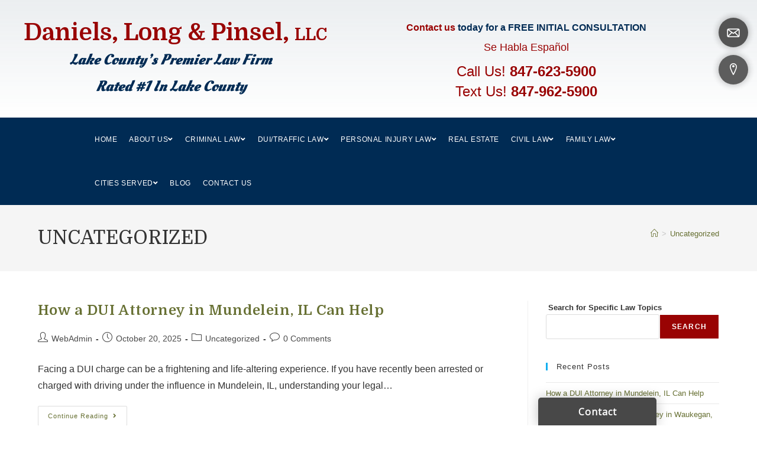

--- FILE ---
content_type: text/html; charset=UTF-8
request_url: https://dlplawyers.com/category/uncategorized/
body_size: 16794
content:
<!DOCTYPE html><html class="html" lang="en-US"><head><meta charset="UTF-8"><link rel="profile" href="https://gmpg.org/xfn/11"><meta name='robots' content='noindex, follow' /><meta name="viewport" content="width=device-width, initial-scale=1"><link media="all" href="https://dlplawyers.com/wp-content/cache/autoptimize/css/autoptimize_d56fadc471f7176782b147507eadd7af.css" rel="stylesheet"><title>Uncategorized Archives - Daniels, Long &amp; Pinsel</title><meta property="og:locale" content="en_US" /><meta property="og:type" content="article" /><meta property="og:title" content="Uncategorized Archives - Daniels, Long &amp; Pinsel" /><meta property="og:url" content="https://dlplawyers.com/category/uncategorized/" /><meta property="og:site_name" content="Daniels, Long &amp; Pinsel" /><meta name="twitter:card" content="summary_large_image" /> <script type="application/ld+json" class="yoast-schema-graph">{"@context":"https://schema.org","@graph":[{"@type":"CollectionPage","@id":"https://dlplawyers.com/category/uncategorized/","url":"https://dlplawyers.com/category/uncategorized/","name":"Uncategorized Archives - Daniels, Long &amp; Pinsel","isPartOf":{"@id":"https://dlplawyers.com/#website"},"breadcrumb":{"@id":"https://dlplawyers.com/category/uncategorized/#breadcrumb"},"inLanguage":"en-US"},{"@type":"BreadcrumbList","@id":"https://dlplawyers.com/category/uncategorized/#breadcrumb","itemListElement":[{"@type":"ListItem","position":1,"name":"Home","item":"https://dlplawyers.com/"},{"@type":"ListItem","position":2,"name":"Uncategorized"}]},{"@type":"WebSite","@id":"https://dlplawyers.com/#website","url":"https://dlplawyers.com/","name":"Daniels, Long &amp; Pinsel","description":"Just another WordPress site","potentialAction":[{"@type":"SearchAction","target":{"@type":"EntryPoint","urlTemplate":"https://dlplawyers.com/?s={search_term_string}"},"query-input":{"@type":"PropertyValueSpecification","valueRequired":true,"valueName":"search_term_string"}}],"inLanguage":"en-US"}]}</script> <link rel='dns-prefetch' href='//platform-api.sharethis.com' /><link rel='dns-prefetch' href='//fonts.googleapis.com' /><link href='//hb.wpmucdn.com' rel='preconnect' /><link href='http://fonts.googleapis.com' rel='preconnect' /><link href='//fonts.gstatic.com' crossorigin='' rel='preconnect' /><link rel="alternate" type="application/rss+xml" title="Daniels, Long &amp; Pinsel &raquo; Feed" href="https://dlplawyers.com/feed/" /><link rel="alternate" type="application/rss+xml" title="Daniels, Long &amp; Pinsel &raquo; Comments Feed" href="https://dlplawyers.com/comments/feed/" /><link rel="alternate" type="application/rss+xml" title="Daniels, Long &amp; Pinsel &raquo; Uncategorized Category Feed" href="https://dlplawyers.com/category/uncategorized/feed/" /><link rel='stylesheet' id='oceanwp-google-font-domine-css' href='//fonts.googleapis.com/css?family=Domine%3A100%2C200%2C300%2C400%2C500%2C600%2C700%2C800%2C900%2C100i%2C200i%2C300i%2C400i%2C500i%2C600i%2C700i%2C800i%2C900i&#038;subset=latin&#038;display=swap&#038;ver=6.8.3' media='all' /><link rel='stylesheet' id='google-fonts-1-css' href='https://fonts.googleapis.com/css?family=Domine%3A100%2C100italic%2C200%2C200italic%2C300%2C300italic%2C400%2C400italic%2C500%2C500italic%2C600%2C600italic%2C700%2C700italic%2C800%2C800italic%2C900%2C900italic%7COleo+Script%3A100%2C100italic%2C200%2C200italic%2C300%2C300italic%2C400%2C400italic%2C500%2C500italic%2C600%2C600italic%2C700%2C700italic%2C800%2C800italic%2C900%2C900italic&#038;display=auto&#038;ver=6.8.3' media='all' /><link rel="preconnect" href="https://fonts.gstatic.com/" crossorigin><script async='async' src="https://dlplawyers.com/wp-includes/js/jquery/jquery.min.js?ver=3.7.1" id="jquery-core-js"></script> <script async='async' src="https://dlplawyers.com/wp-includes/js/jquery/jquery-migrate.min.js?ver=3.4.1" id="jquery-migrate-js"></script> <script async='async' src="https://dlplawyers.com/wp-content/cache/autoptimize/js/autoptimize_single_93a491498f3243434966639db78baf95.js?ver=6.8.3" id="uikit2-js"></script> <script async='async' src="https://dlplawyers.com/wp-content/cache/autoptimize/js/autoptimize_single_1da3a6bb6a95651f721c3a15df69adce.js?ver=6.8.3" id="wk-scripts-js"></script> <script async='async' src="//platform-api.sharethis.com/js/sharethis.js#source=googleanalytics-wordpress#product=ga&amp;property=5f199d35def76700124b4df2" id="googleanalytics-platform-sharethis-js"></script> <link rel="https://api.w.org/" href="https://dlplawyers.com/wp-json/" /><link rel="alternate" title="JSON" type="application/json" href="https://dlplawyers.com/wp-json/wp/v2/categories/1" /><link rel="EditURI" type="application/rsd+xml" title="RSD" href="https://dlplawyers.com/xmlrpc.php?rsd" /><meta name="google-site-verification" content="tM91PfX8Z0kvx2hW4S5DaA4dly97ZcwBi5Weotu9Yik" /> <script>jQuery(document).ready (function () {
 
   jQuery("#input_2_3").keypress(function (e) {
     if (e.which != 8 && e.which != 0 && (e.which < 48 || e.which > 57)) {
  
     
       jQuery("#input_2_3").focus().css({"border-color":"red"});
       return false; 
      }
      else{
      
       jQuery("#input_2_3").focus().css({"border-color":"#ddd"});
       return true;
      }

   });
});</script> <script>jQuery(document).ready (function () {
 
   jQuery("#form-field-a8de53d").keypress(function (e) {
     if (e.which != 8 && e.which != 0 && (e.which < 48 || e.which > 57)) {
  
     
       jQuery("#form-field-a8de53d").focus().css({"border-color":"red"});
       return false; 
      }
      else{
      
       jQuery("#form-field-a8de53d").focus().css({"border-color":"#ddd"});
       return true;
      }

   });
});</script> <script type='text/javascript' charset='utf-8'  async>window.liveSiteAsyncInit = function() {
    LiveSite.init({
      id : 'WI-ZT5QCGNXBK2OK59W5D5Y'
    });
  };
  (function(d, s, id){
    var js, fjs = d.getElementsByTagName(s)[0],
        p = 'https://',
        r = Math.floor(new Date().getTime() / 1000000);
    if (d.getElementById(id)) {return;}
    js = d.createElement(s); js.id = id;
    js.src = p + "d2ra6nuwn69ktl.cloudfront.net/assets/livesite.js?" + r;
    fjs.parentNode.insertBefore(js, fjs);
  }(document, 'script', 'livesite-jssdk'));</script>  <script async src="https://www.googletagmanager.com/gtag/js?id=G-26HBH63X6G"></script> <script>window.dataLayer = window.dataLayer || [];
function gtag(){dataLayer.push(arguments);}
gtag('js', new Date());

gtag('config', 'G-26HBH63X6G');</script>  <script async src="https://www.googletagmanager.com/gtag/js?id=G-GZV9D53567"></script> <script>window.dataLayer = window.dataLayer || [];
function gtag(){dataLayer.push(arguments);}
gtag('js', new Date());

gtag('config', 'G-GZV9D53567');</script> <meta name="google-site-verification" content="1fcc9RfkxgH5zWs_XK5_5vBavDrQ8EvbJp4XZ63C6kM" /><meta name="generator" content="Elementor 3.26.4; features: additional_custom_breakpoints; settings: css_print_method-external, google_font-enabled, font_display-auto"></head><body class="archive category category-uncategorized category-1 wp-embed-responsive wp-theme-oceanwp wp-child-theme-oceanwp-child-theme-master oceanwp-theme dropdown-mobile no-header-border has-sidebar content-right-sidebar has-breadcrumbs elementor-default elementor-kit-438" itemscope="itemscope" itemtype="https://schema.org/Blog"><div id="outer-wrap" class="site clr"> <a class="skip-link screen-reader-text" href="#main">Skip to content</a><div id="wrap" class="clr"><header id="site-header" class="custom-header clr" data-height="0" itemscope="itemscope" itemtype="https://schema.org/WPHeader" role="banner"><div id="site-header-inner" class="clr"><div data-elementor-type="wp-post" data-elementor-id="57" class="elementor elementor-57" data-elementor-post-type="oceanwp_library"><section class="elementor-section elementor-top-section elementor-element elementor-element-644367ce elementor-section-height-min-height elementor-section-content-middle elementor-section-stretched elementor-hidden-tablet elementor-hidden-phone elementor-section-boxed elementor-section-height-default elementor-section-items-middle" data-id="644367ce" data-element_type="section" data-settings="{&quot;background_background&quot;:&quot;gradient&quot;,&quot;stretch_section&quot;:&quot;section-stretched&quot;}"><div class="elementor-container elementor-column-gap-no"><div class="elementor-column elementor-col-33 elementor-top-column elementor-element elementor-element-57e2bf86" data-id="57e2bf86" data-element_type="column"><div class="elementor-widget-wrap elementor-element-populated"><div class="elementor-element elementor-element-692788a9 elementor-widget elementor-widget-heading" data-id="692788a9" data-element_type="widget" data-widget_type="heading.default"><div class="elementor-widget-container"><p class="elementor-heading-title elementor-size-large"><a href="/">Daniels, Long &amp; Pinsel, <span style="font-size: 28px">LLC</span></a></p></div></div><div class="elementor-element elementor-element-63531c5 elementor-invisible elementor-widget elementor-widget-text-editor" data-id="63531c5" data-element_type="widget" data-settings="{&quot;_animation&quot;:&quot;pulse&quot;}" data-widget_type="text-editor.default"><div class="elementor-widget-container"><p>Lake County&#8217;s Premier Law Firm</p><p>Rated #1 In Lake County</p></div></div></div></div><div class="elementor-column elementor-col-33 elementor-top-column elementor-element elementor-element-6924ef0" data-id="6924ef0" data-element_type="column"><div class="elementor-widget-wrap"></div></div><div class="elementor-column elementor-col-33 elementor-top-column elementor-element elementor-element-1a493514" data-id="1a493514" data-element_type="column"><div class="elementor-widget-wrap elementor-element-populated"><div class="elementor-element elementor-element-1fd5d97 elementor-widget elementor-widget-text-editor" data-id="1fd5d97" data-element_type="widget" data-widget_type="text-editor.default"><div class="elementor-widget-container"><p style="text-align: center; margin:0;"><a href="/contact-us/">Contact us</a> today for a FREE INITIAL CONSULTATION​</p></div></div><div class="elementor-element elementor-element-3036c9b elementor-widget elementor-widget-heading" data-id="3036c9b" data-element_type="widget" data-widget_type="heading.default"><div class="elementor-widget-container"><p class="elementor-heading-title elementor-size-default">Se Habla Español</p></div></div><div class="elementor-element elementor-element-3b8874e elementor-widget elementor-widget-heading" data-id="3b8874e" data-element_type="widget" data-widget_type="heading.default"><div class="elementor-widget-container"><p class="elementor-heading-title elementor-size-default">Call Us!<b>&nbsp;<a href="tel:847-623-5900">847-623-5900</a></b></p></div></div><div class="elementor-element elementor-element-1eee17a elementor-widget elementor-widget-heading" data-id="1eee17a" data-element_type="widget" data-widget_type="heading.default"><div class="elementor-widget-container"><p class="elementor-heading-title elementor-size-default">Text Us!<b>&nbsp;<a href="sms:847-962-5900">847-962-5900</a></b></p></div></div></div></div></div></section><section class="elementor-section elementor-top-section elementor-element elementor-element-78ef122 elementor-section-content-middle elementor-section-stretched elementor-section-height-min-height elementor-hidden-tablet elementor-hidden-phone elementor-section-full_width elementor-section-height-default elementor-section-items-middle" data-id="78ef122" data-element_type="section" data-settings="{&quot;background_background&quot;:&quot;classic&quot;,&quot;stretch_section&quot;:&quot;section-stretched&quot;}"><div class="elementor-background-overlay"></div><div class="elementor-container elementor-column-gap-no"><div class="elementor-column elementor-col-100 elementor-top-column elementor-element elementor-element-04333f7" data-id="04333f7" data-element_type="column"><div class="elementor-widget-wrap elementor-element-populated"><div class="elementor-element elementor-element-44eb267 elementor-widget elementor-widget-wp-widget-ocean_custom_header_nav" data-id="44eb267" data-element_type="widget" data-widget_type="wp-widget-ocean_custom_header_nav.default"><div class="elementor-widget-container"><div class="custom-header-nav clr left"><div id="site-navigation-wrap" class="clr"><nav id="site-navigation" class="navigation main-navigation clr" itemscope="itemscope" itemtype="https://schema.org/SiteNavigationElement" role="navigation" ><ul id="menu-menu-1" class="main-menu dropdown-menu sf-menu"><li id="menu-item-37" class="menu-item menu-item-type-post_type menu-item-object-page menu-item-home menu-item-37"><a href="https://dlplawyers.com/" class="menu-link"><span class="text-wrap">Home</span></a></li><li id="menu-item-36" class="menu-item menu-item-type-post_type menu-item-object-page menu-item-has-children dropdown menu-item-36"><a href="https://dlplawyers.com/about-us/" class="menu-link"><span class="text-wrap">About Us<i class="nav-arrow fa fa-angle-down" aria-hidden="true" role="img"></i></span></a><ul class="sub-menu"><li id="menu-item-125" class="menu-item menu-item-type-post_type menu-item-object-page menu-item-125"><a href="https://dlplawyers.com/richard-c-daniels/" class="menu-link"><span class="text-wrap">Richard C. Daniels</span></a></li><li id="menu-item-127" class="menu-item menu-item-type-post_type menu-item-object-page menu-item-127"><a href="https://dlplawyers.com/robert-j-long/" class="menu-link"><span class="text-wrap">Robert J. Long</span></a></li><li id="menu-item-130" class="menu-item menu-item-type-post_type menu-item-object-page menu-item-130"><a href="https://dlplawyers.com/elliot-a-pinsel/" class="menu-link"><span class="text-wrap">Elliot A. Pinsel</span></a></li><li id="menu-item-133" class="menu-item menu-item-type-post_type menu-item-object-page menu-item-133"><a href="https://dlplawyers.com/geoffrey-m-wexler/" class="menu-link"><span class="text-wrap">Geoffrey M. Wexler</span></a></li><li id="menu-item-372" class="menu-item menu-item-type-post_type menu-item-object-page menu-item-372"><a href="https://dlplawyers.com/blog/" class="menu-link"><span class="text-wrap">Blog</span></a></li></ul></li><li id="menu-item-35" class="menu-item menu-item-type-post_type menu-item-object-page menu-item-has-children dropdown menu-item-35"><a href="https://dlplawyers.com/criminal-law/" class="menu-link"><span class="text-wrap">Criminal Law<i class="nav-arrow fa fa-angle-down" aria-hidden="true" role="img"></i></span></a><ul class="sub-menu"><li id="menu-item-153" class="menu-item menu-item-type-post_type menu-item-object-page menu-item-153"><a href="https://dlplawyers.com/felony-defense/" class="menu-link"><span class="text-wrap">Felony Defense</span></a></li><li id="menu-item-160" class="menu-item menu-item-type-post_type menu-item-object-page menu-item-160"><a href="https://dlplawyers.com/misdemeanor-crimes/" class="menu-link"><span class="text-wrap">Misdemeanor Crimes</span></a></li><li id="menu-item-162" class="menu-item menu-item-type-post_type menu-item-object-page menu-item-162"><a href="https://dlplawyers.com/dui/" class="menu-link"><span class="text-wrap">DUI</span></a></li><li id="menu-item-164" class="menu-item menu-item-type-post_type menu-item-object-page menu-item-164"><a href="https://dlplawyers.com/drug-charges/" class="menu-link"><span class="text-wrap">Drug Charges</span></a></li><li id="menu-item-166" class="menu-item menu-item-type-post_type menu-item-object-page menu-item-166"><a href="https://dlplawyers.com/sex-offense/" class="menu-link"><span class="text-wrap">Sex Offense</span></a></li><li id="menu-item-168" class="menu-item menu-item-type-post_type menu-item-object-page menu-item-168"><a href="https://dlplawyers.com/juvenile-defense/" class="menu-link"><span class="text-wrap">Juvenile Defense</span></a></li></ul></li><li id="menu-item-34" class="menu-item menu-item-type-post_type menu-item-object-page menu-item-has-children dropdown menu-item-34"><a href="https://dlplawyers.com/dui-traffic-law/" class="menu-link"><span class="text-wrap">DUI/Traffic Law<i class="nav-arrow fa fa-angle-down" aria-hidden="true" role="img"></i></span></a><ul class="sub-menu"><li id="menu-item-173" class="menu-item menu-item-type-post_type menu-item-object-page menu-item-173"><a href="https://dlplawyers.com/dui-cases/" class="menu-link"><span class="text-wrap">DUI Cases</span></a></li><li id="menu-item-171" class="menu-item menu-item-type-post_type menu-item-object-page menu-item-171"><a href="https://dlplawyers.com/speeding-charges/" class="menu-link"><span class="text-wrap">Speeding Charges</span></a></li><li id="menu-item-659" class="menu-item menu-item-type-post_type menu-item-object-page menu-item-659"><a href="https://dlplawyers.com/dui-lawyer-waukegan-il-faq/" class="menu-link"><span class="text-wrap">FAQ</span></a></li></ul></li><li id="menu-item-33" class="menu-item menu-item-type-post_type menu-item-object-page menu-item-has-children dropdown menu-item-33"><a href="https://dlplawyers.com/personal-injury-law/" class="menu-link"><span class="text-wrap">Personal Injury Law<i class="nav-arrow fa fa-angle-down" aria-hidden="true" role="img"></i></span></a><ul class="sub-menu"><li id="menu-item-176" class="menu-item menu-item-type-post_type menu-item-object-page menu-item-176"><a href="https://dlplawyers.com/auto-accident/" class="menu-link"><span class="text-wrap">Auto Accident</span></a></li><li id="menu-item-178" class="menu-item menu-item-type-post_type menu-item-object-page menu-item-178"><a href="https://dlplawyers.com/medical-malpractice/" class="menu-link"><span class="text-wrap">Medical Malpractice</span></a></li><li id="menu-item-180" class="menu-item menu-item-type-post_type menu-item-object-page menu-item-180"><a href="https://dlplawyers.com/workers-compensation/" class="menu-link"><span class="text-wrap">Workers Compensation</span></a></li></ul></li><li id="menu-item-32" class="menu-item menu-item-type-post_type menu-item-object-page menu-item-32"><a href="https://dlplawyers.com/real-estate/" class="menu-link"><span class="text-wrap">Real Estate</span></a></li><li id="menu-item-31" class="menu-item menu-item-type-post_type menu-item-object-page menu-item-has-children dropdown menu-item-31"><a href="https://dlplawyers.com/civil-law/" class="menu-link"><span class="text-wrap">Civil Law<i class="nav-arrow fa fa-angle-down" aria-hidden="true" role="img"></i></span></a><ul class="sub-menu"><li id="menu-item-183" class="menu-item menu-item-type-custom menu-item-object-custom menu-item-183"><a href="/civil-law/" class="menu-link"><span class="text-wrap">Contract Disputes</span></a></li><li id="menu-item-184" class="menu-item menu-item-type-post_type menu-item-object-page menu-item-184"><a href="https://dlplawyers.com/commercial-litigation/" class="menu-link"><span class="text-wrap">Commercial Litigation</span></a></li><li id="menu-item-186" class="menu-item menu-item-type-post_type menu-item-object-page menu-item-186"><a href="https://dlplawyers.com/municipal-law/" class="menu-link"><span class="text-wrap">Municipal Law</span></a></li></ul></li><li id="menu-item-30" class="menu-item menu-item-type-post_type menu-item-object-page menu-item-has-children dropdown menu-item-30"><a href="https://dlplawyers.com/family-law/" class="menu-link"><span class="text-wrap">Family Law<i class="nav-arrow fa fa-angle-down" aria-hidden="true" role="img"></i></span></a><ul class="sub-menu"><li id="menu-item-189" class="menu-item menu-item-type-post_type menu-item-object-page menu-item-189"><a href="https://dlplawyers.com/child-custody/" class="menu-link"><span class="text-wrap">Child Custody</span></a></li><li id="menu-item-192" class="menu-item menu-item-type-post_type menu-item-object-page menu-item-192"><a href="https://dlplawyers.com/child-support/" class="menu-link"><span class="text-wrap">Child Support</span></a></li><li id="menu-item-194" class="menu-item menu-item-type-post_type menu-item-object-page menu-item-194"><a href="https://dlplawyers.com/divorce/" class="menu-link"><span class="text-wrap">Divorce</span></a></li><li id="menu-item-196" class="menu-item menu-item-type-post_type menu-item-object-page menu-item-196"><a href="https://dlplawyers.com/paternal-rights/" class="menu-link"><span class="text-wrap">Paternal Rights</span></a></li></ul></li><li id="menu-item-197" class="menu-item menu-item-type-custom menu-item-object-custom menu-item-has-children dropdown menu-item-197"><a href="#" class="menu-link"><span class="text-wrap">Cities Served<i class="nav-arrow fa fa-angle-down" aria-hidden="true" role="img"></i></span></a><ul class="sub-menu"><li id="menu-item-199" class="menu-item menu-item-type-post_type menu-item-object-page menu-item-199"><a href="https://dlplawyers.com/dui-attorney-in-gurnee-il/" class="menu-link"><span class="text-wrap">Gurnee</span></a></li><li id="menu-item-201" class="menu-item menu-item-type-post_type menu-item-object-page menu-item-201"><a href="https://dlplawyers.com/libertyville/" class="menu-link"><span class="text-wrap">Libertyville</span></a></li><li id="menu-item-203" class="menu-item menu-item-type-post_type menu-item-object-page menu-item-203"><a href="https://dlplawyers.com/waukegan/" class="menu-link"><span class="text-wrap">Waukegan</span></a></li><li id="menu-item-510" class="menu-item menu-item-type-post_type menu-item-object-page menu-item-510"><a href="https://dlplawyers.com/gurnee-criminal-law/" class="menu-link"><span class="text-wrap">Gurnee Criminal Law</span></a></li><li id="menu-item-512" class="menu-item menu-item-type-post_type menu-item-object-page menu-item-512"><a href="https://dlplawyers.com/north-chicago/" class="menu-link"><span class="text-wrap">North Chicago</span></a></li><li id="menu-item-514" class="menu-item menu-item-type-post_type menu-item-object-page menu-item-514"><a href="https://dlplawyers.com/vernon-hills/" class="menu-link"><span class="text-wrap">Vernon Hills</span></a></li><li id="menu-item-605" class="menu-item menu-item-type-post_type menu-item-object-page menu-item-605"><a href="https://dlplawyers.com/lake-county/" class="menu-link"><span class="text-wrap">Lake County</span></a></li><li id="menu-item-606" class="menu-item menu-item-type-post_type menu-item-object-page menu-item-606"><a href="https://dlplawyers.com/round-lake-beach/" class="menu-link"><span class="text-wrap">Round Lake Beach</span></a></li><li id="menu-item-664" class="menu-item menu-item-type-post_type menu-item-object-page menu-item-664"><a href="https://dlplawyers.com/dui-attorney-mundelein-il-1/" class="menu-link"><span class="text-wrap">Mundelein, IL</span></a></li></ul></li><li id="menu-item-639" class="menu-item menu-item-type-post_type menu-item-object-page menu-item-639"><a href="https://dlplawyers.com/blog/" class="menu-link"><span class="text-wrap">Blog</span></a></li><li id="menu-item-28" class="menu-item menu-item-type-post_type menu-item-object-page menu-item-28"><a href="https://dlplawyers.com/contact-us/" class="menu-link"><span class="text-wrap">Contact Us</span></a></li></ul></nav></div><div class="oceanwp-mobile-menu-icon clr mobile-right"> <a href="https://dlplawyers.com/#mobile-menu-toggle" class="mobile-menu"  aria-label="Mobile Menu"><div class="hamburger hamburger--3dx" aria-expanded="false" role="navigation"><div class="hamburger-box"><div class="hamburger-inner"></div></div></div> <span class="oceanwp-text"> </span> <span class="oceanwp-close-text">Close</span> </a></div><div id="mobile-dropdown" class="clr" ><nav class="clr" itemscope="itemscope" itemtype="https://schema.org/SiteNavigationElement"><ul id="menu-menu-2" class="menu"><li class="menu-item menu-item-type-post_type menu-item-object-page menu-item-home menu-item-37"><a href="https://dlplawyers.com/">Home</a></li><li class="menu-item menu-item-type-post_type menu-item-object-page menu-item-has-children menu-item-36"><a href="https://dlplawyers.com/about-us/">About Us</a><ul class="sub-menu"><li class="menu-item menu-item-type-post_type menu-item-object-page menu-item-125"><a href="https://dlplawyers.com/richard-c-daniels/">Richard C. Daniels</a></li><li class="menu-item menu-item-type-post_type menu-item-object-page menu-item-127"><a href="https://dlplawyers.com/robert-j-long/">Robert J. Long</a></li><li class="menu-item menu-item-type-post_type menu-item-object-page menu-item-130"><a href="https://dlplawyers.com/elliot-a-pinsel/">Elliot A. Pinsel</a></li><li class="menu-item menu-item-type-post_type menu-item-object-page menu-item-133"><a href="https://dlplawyers.com/geoffrey-m-wexler/">Geoffrey M. Wexler</a></li><li class="menu-item menu-item-type-post_type menu-item-object-page menu-item-372"><a href="https://dlplawyers.com/blog/">Blog</a></li></ul></li><li class="menu-item menu-item-type-post_type menu-item-object-page menu-item-has-children menu-item-35"><a href="https://dlplawyers.com/criminal-law/">Criminal Law</a><ul class="sub-menu"><li class="menu-item menu-item-type-post_type menu-item-object-page menu-item-153"><a href="https://dlplawyers.com/felony-defense/">Felony Defense</a></li><li class="menu-item menu-item-type-post_type menu-item-object-page menu-item-160"><a href="https://dlplawyers.com/misdemeanor-crimes/">Misdemeanor Crimes</a></li><li class="menu-item menu-item-type-post_type menu-item-object-page menu-item-162"><a href="https://dlplawyers.com/dui/">DUI</a></li><li class="menu-item menu-item-type-post_type menu-item-object-page menu-item-164"><a href="https://dlplawyers.com/drug-charges/">Drug Charges</a></li><li class="menu-item menu-item-type-post_type menu-item-object-page menu-item-166"><a href="https://dlplawyers.com/sex-offense/">Sex Offense</a></li><li class="menu-item menu-item-type-post_type menu-item-object-page menu-item-168"><a href="https://dlplawyers.com/juvenile-defense/">Juvenile Defense</a></li></ul></li><li class="menu-item menu-item-type-post_type menu-item-object-page menu-item-has-children menu-item-34"><a href="https://dlplawyers.com/dui-traffic-law/">DUI/Traffic Law</a><ul class="sub-menu"><li class="menu-item menu-item-type-post_type menu-item-object-page menu-item-173"><a href="https://dlplawyers.com/dui-cases/">DUI Cases</a></li><li class="menu-item menu-item-type-post_type menu-item-object-page menu-item-171"><a href="https://dlplawyers.com/speeding-charges/">Speeding Charges</a></li><li class="menu-item menu-item-type-post_type menu-item-object-page menu-item-659"><a href="https://dlplawyers.com/dui-lawyer-waukegan-il-faq/">FAQ</a></li></ul></li><li class="menu-item menu-item-type-post_type menu-item-object-page menu-item-has-children menu-item-33"><a href="https://dlplawyers.com/personal-injury-law/">Personal Injury Law</a><ul class="sub-menu"><li class="menu-item menu-item-type-post_type menu-item-object-page menu-item-176"><a href="https://dlplawyers.com/auto-accident/">Auto Accident</a></li><li class="menu-item menu-item-type-post_type menu-item-object-page menu-item-178"><a href="https://dlplawyers.com/medical-malpractice/">Medical Malpractice</a></li><li class="menu-item menu-item-type-post_type menu-item-object-page menu-item-180"><a href="https://dlplawyers.com/workers-compensation/">Workers Compensation</a></li></ul></li><li class="menu-item menu-item-type-post_type menu-item-object-page menu-item-32"><a href="https://dlplawyers.com/real-estate/">Real Estate</a></li><li class="menu-item menu-item-type-post_type menu-item-object-page menu-item-has-children menu-item-31"><a href="https://dlplawyers.com/civil-law/">Civil Law</a><ul class="sub-menu"><li class="menu-item menu-item-type-custom menu-item-object-custom menu-item-183"><a href="/civil-law/">Contract Disputes</a></li><li class="menu-item menu-item-type-post_type menu-item-object-page menu-item-184"><a href="https://dlplawyers.com/commercial-litigation/">Commercial Litigation</a></li><li class="menu-item menu-item-type-post_type menu-item-object-page menu-item-186"><a href="https://dlplawyers.com/municipal-law/">Municipal Law</a></li></ul></li><li class="menu-item menu-item-type-post_type menu-item-object-page menu-item-has-children menu-item-30"><a href="https://dlplawyers.com/family-law/">Family Law</a><ul class="sub-menu"><li class="menu-item menu-item-type-post_type menu-item-object-page menu-item-189"><a href="https://dlplawyers.com/child-custody/">Child Custody</a></li><li class="menu-item menu-item-type-post_type menu-item-object-page menu-item-192"><a href="https://dlplawyers.com/child-support/">Child Support</a></li><li class="menu-item menu-item-type-post_type menu-item-object-page menu-item-194"><a href="https://dlplawyers.com/divorce/">Divorce</a></li><li class="menu-item menu-item-type-post_type menu-item-object-page menu-item-196"><a href="https://dlplawyers.com/paternal-rights/">Paternal Rights</a></li></ul></li><li class="menu-item menu-item-type-custom menu-item-object-custom menu-item-has-children menu-item-197"><a href="#">Cities Served</a><ul class="sub-menu"><li class="menu-item menu-item-type-post_type menu-item-object-page menu-item-199"><a href="https://dlplawyers.com/dui-attorney-in-gurnee-il/">Gurnee</a></li><li class="menu-item menu-item-type-post_type menu-item-object-page menu-item-201"><a href="https://dlplawyers.com/libertyville/">Libertyville</a></li><li class="menu-item menu-item-type-post_type menu-item-object-page menu-item-203"><a href="https://dlplawyers.com/waukegan/">Waukegan</a></li><li class="menu-item menu-item-type-post_type menu-item-object-page menu-item-510"><a href="https://dlplawyers.com/gurnee-criminal-law/">Gurnee Criminal Law</a></li><li class="menu-item menu-item-type-post_type menu-item-object-page menu-item-512"><a href="https://dlplawyers.com/north-chicago/">North Chicago</a></li><li class="menu-item menu-item-type-post_type menu-item-object-page menu-item-514"><a href="https://dlplawyers.com/vernon-hills/">Vernon Hills</a></li><li class="menu-item menu-item-type-post_type menu-item-object-page menu-item-605"><a href="https://dlplawyers.com/lake-county/">Lake County</a></li><li class="menu-item menu-item-type-post_type menu-item-object-page menu-item-606"><a href="https://dlplawyers.com/round-lake-beach/">Round Lake Beach</a></li><li class="menu-item menu-item-type-post_type menu-item-object-page menu-item-664"><a href="https://dlplawyers.com/dui-attorney-mundelein-il-1/">Mundelein, IL</a></li></ul></li><li class="menu-item menu-item-type-post_type menu-item-object-page menu-item-639"><a href="https://dlplawyers.com/blog/">Blog</a></li><li class="menu-item menu-item-type-post_type menu-item-object-page menu-item-28"><a href="https://dlplawyers.com/contact-us/">Contact Us</a></li></ul></nav></div></div></div></div></div></div></div></section><section class="elementor-section elementor-top-section elementor-element elementor-element-971693f elementor-hidden-desktop elementor-section-boxed elementor-section-height-default elementor-section-height-default" data-id="971693f" data-element_type="section"><div class="elementor-container elementor-column-gap-no"><div class="elementor-column elementor-col-100 elementor-top-column elementor-element elementor-element-2930f2d" data-id="2930f2d" data-element_type="column"><div class="elementor-widget-wrap elementor-element-populated"><section class="elementor-section elementor-inner-section elementor-element elementor-element-59fd47b elementor-section-content-middle elementor-section-boxed elementor-section-height-default elementor-section-height-default" data-id="59fd47b" data-element_type="section"><div class="elementor-container elementor-column-gap-default"><div class="elementor-column elementor-col-33 elementor-inner-column elementor-element elementor-element-281263d" data-id="281263d" data-element_type="column" data-settings="{&quot;background_background&quot;:&quot;classic&quot;}"><div class="elementor-widget-wrap elementor-element-populated"><div class="elementor-element elementor-element-e298934 elementor-widget elementor-widget-wp-widget-ocean_custom_header_nav" data-id="e298934" data-element_type="widget" data-widget_type="wp-widget-ocean_custom_header_nav.default"><div class="elementor-widget-container"><div class="custom-header-nav clr left"><div id="site-navigation-wrap" class="clr"><nav id="site-navigation" class="navigation main-navigation clr" itemscope="itemscope" itemtype="https://schema.org/SiteNavigationElement" role="navigation" ><ul id="menu-menu-3" class="main-menu dropdown-menu sf-menu"><li class="menu-item menu-item-type-post_type menu-item-object-page menu-item-home menu-item-37"><a href="https://dlplawyers.com/" class="menu-link"><span class="text-wrap">Home</span></a></li><li class="menu-item menu-item-type-post_type menu-item-object-page menu-item-has-children dropdown menu-item-36"><a href="https://dlplawyers.com/about-us/" class="menu-link"><span class="text-wrap">About Us<i class="nav-arrow fa fa-angle-down" aria-hidden="true" role="img"></i></span></a><ul class="sub-menu"><li class="menu-item menu-item-type-post_type menu-item-object-page menu-item-125"><a href="https://dlplawyers.com/richard-c-daniels/" class="menu-link"><span class="text-wrap">Richard C. Daniels</span></a></li><li class="menu-item menu-item-type-post_type menu-item-object-page menu-item-127"><a href="https://dlplawyers.com/robert-j-long/" class="menu-link"><span class="text-wrap">Robert J. Long</span></a></li><li class="menu-item menu-item-type-post_type menu-item-object-page menu-item-130"><a href="https://dlplawyers.com/elliot-a-pinsel/" class="menu-link"><span class="text-wrap">Elliot A. Pinsel</span></a></li><li class="menu-item menu-item-type-post_type menu-item-object-page menu-item-133"><a href="https://dlplawyers.com/geoffrey-m-wexler/" class="menu-link"><span class="text-wrap">Geoffrey M. Wexler</span></a></li><li class="menu-item menu-item-type-post_type menu-item-object-page menu-item-372"><a href="https://dlplawyers.com/blog/" class="menu-link"><span class="text-wrap">Blog</span></a></li></ul></li><li class="menu-item menu-item-type-post_type menu-item-object-page menu-item-has-children dropdown menu-item-35"><a href="https://dlplawyers.com/criminal-law/" class="menu-link"><span class="text-wrap">Criminal Law<i class="nav-arrow fa fa-angle-down" aria-hidden="true" role="img"></i></span></a><ul class="sub-menu"><li class="menu-item menu-item-type-post_type menu-item-object-page menu-item-153"><a href="https://dlplawyers.com/felony-defense/" class="menu-link"><span class="text-wrap">Felony Defense</span></a></li><li class="menu-item menu-item-type-post_type menu-item-object-page menu-item-160"><a href="https://dlplawyers.com/misdemeanor-crimes/" class="menu-link"><span class="text-wrap">Misdemeanor Crimes</span></a></li><li class="menu-item menu-item-type-post_type menu-item-object-page menu-item-162"><a href="https://dlplawyers.com/dui/" class="menu-link"><span class="text-wrap">DUI</span></a></li><li class="menu-item menu-item-type-post_type menu-item-object-page menu-item-164"><a href="https://dlplawyers.com/drug-charges/" class="menu-link"><span class="text-wrap">Drug Charges</span></a></li><li class="menu-item menu-item-type-post_type menu-item-object-page menu-item-166"><a href="https://dlplawyers.com/sex-offense/" class="menu-link"><span class="text-wrap">Sex Offense</span></a></li><li class="menu-item menu-item-type-post_type menu-item-object-page menu-item-168"><a href="https://dlplawyers.com/juvenile-defense/" class="menu-link"><span class="text-wrap">Juvenile Defense</span></a></li></ul></li><li class="menu-item menu-item-type-post_type menu-item-object-page menu-item-has-children dropdown menu-item-34"><a href="https://dlplawyers.com/dui-traffic-law/" class="menu-link"><span class="text-wrap">DUI/Traffic Law<i class="nav-arrow fa fa-angle-down" aria-hidden="true" role="img"></i></span></a><ul class="sub-menu"><li class="menu-item menu-item-type-post_type menu-item-object-page menu-item-173"><a href="https://dlplawyers.com/dui-cases/" class="menu-link"><span class="text-wrap">DUI Cases</span></a></li><li class="menu-item menu-item-type-post_type menu-item-object-page menu-item-171"><a href="https://dlplawyers.com/speeding-charges/" class="menu-link"><span class="text-wrap">Speeding Charges</span></a></li><li class="menu-item menu-item-type-post_type menu-item-object-page menu-item-659"><a href="https://dlplawyers.com/dui-lawyer-waukegan-il-faq/" class="menu-link"><span class="text-wrap">FAQ</span></a></li></ul></li><li class="menu-item menu-item-type-post_type menu-item-object-page menu-item-has-children dropdown menu-item-33"><a href="https://dlplawyers.com/personal-injury-law/" class="menu-link"><span class="text-wrap">Personal Injury Law<i class="nav-arrow fa fa-angle-down" aria-hidden="true" role="img"></i></span></a><ul class="sub-menu"><li class="menu-item menu-item-type-post_type menu-item-object-page menu-item-176"><a href="https://dlplawyers.com/auto-accident/" class="menu-link"><span class="text-wrap">Auto Accident</span></a></li><li class="menu-item menu-item-type-post_type menu-item-object-page menu-item-178"><a href="https://dlplawyers.com/medical-malpractice/" class="menu-link"><span class="text-wrap">Medical Malpractice</span></a></li><li class="menu-item menu-item-type-post_type menu-item-object-page menu-item-180"><a href="https://dlplawyers.com/workers-compensation/" class="menu-link"><span class="text-wrap">Workers Compensation</span></a></li></ul></li><li class="menu-item menu-item-type-post_type menu-item-object-page menu-item-32"><a href="https://dlplawyers.com/real-estate/" class="menu-link"><span class="text-wrap">Real Estate</span></a></li><li class="menu-item menu-item-type-post_type menu-item-object-page menu-item-has-children dropdown menu-item-31"><a href="https://dlplawyers.com/civil-law/" class="menu-link"><span class="text-wrap">Civil Law<i class="nav-arrow fa fa-angle-down" aria-hidden="true" role="img"></i></span></a><ul class="sub-menu"><li class="menu-item menu-item-type-custom menu-item-object-custom menu-item-183"><a href="/civil-law/" class="menu-link"><span class="text-wrap">Contract Disputes</span></a></li><li class="menu-item menu-item-type-post_type menu-item-object-page menu-item-184"><a href="https://dlplawyers.com/commercial-litigation/" class="menu-link"><span class="text-wrap">Commercial Litigation</span></a></li><li class="menu-item menu-item-type-post_type menu-item-object-page menu-item-186"><a href="https://dlplawyers.com/municipal-law/" class="menu-link"><span class="text-wrap">Municipal Law</span></a></li></ul></li><li class="menu-item menu-item-type-post_type menu-item-object-page menu-item-has-children dropdown menu-item-30"><a href="https://dlplawyers.com/family-law/" class="menu-link"><span class="text-wrap">Family Law<i class="nav-arrow fa fa-angle-down" aria-hidden="true" role="img"></i></span></a><ul class="sub-menu"><li class="menu-item menu-item-type-post_type menu-item-object-page menu-item-189"><a href="https://dlplawyers.com/child-custody/" class="menu-link"><span class="text-wrap">Child Custody</span></a></li><li class="menu-item menu-item-type-post_type menu-item-object-page menu-item-192"><a href="https://dlplawyers.com/child-support/" class="menu-link"><span class="text-wrap">Child Support</span></a></li><li class="menu-item menu-item-type-post_type menu-item-object-page menu-item-194"><a href="https://dlplawyers.com/divorce/" class="menu-link"><span class="text-wrap">Divorce</span></a></li><li class="menu-item menu-item-type-post_type menu-item-object-page menu-item-196"><a href="https://dlplawyers.com/paternal-rights/" class="menu-link"><span class="text-wrap">Paternal Rights</span></a></li></ul></li><li class="menu-item menu-item-type-custom menu-item-object-custom menu-item-has-children dropdown menu-item-197"><a href="#" class="menu-link"><span class="text-wrap">Cities Served<i class="nav-arrow fa fa-angle-down" aria-hidden="true" role="img"></i></span></a><ul class="sub-menu"><li class="menu-item menu-item-type-post_type menu-item-object-page menu-item-199"><a href="https://dlplawyers.com/dui-attorney-in-gurnee-il/" class="menu-link"><span class="text-wrap">Gurnee</span></a></li><li class="menu-item menu-item-type-post_type menu-item-object-page menu-item-201"><a href="https://dlplawyers.com/libertyville/" class="menu-link"><span class="text-wrap">Libertyville</span></a></li><li class="menu-item menu-item-type-post_type menu-item-object-page menu-item-203"><a href="https://dlplawyers.com/waukegan/" class="menu-link"><span class="text-wrap">Waukegan</span></a></li><li class="menu-item menu-item-type-post_type menu-item-object-page menu-item-510"><a href="https://dlplawyers.com/gurnee-criminal-law/" class="menu-link"><span class="text-wrap">Gurnee Criminal Law</span></a></li><li class="menu-item menu-item-type-post_type menu-item-object-page menu-item-512"><a href="https://dlplawyers.com/north-chicago/" class="menu-link"><span class="text-wrap">North Chicago</span></a></li><li class="menu-item menu-item-type-post_type menu-item-object-page menu-item-514"><a href="https://dlplawyers.com/vernon-hills/" class="menu-link"><span class="text-wrap">Vernon Hills</span></a></li><li class="menu-item menu-item-type-post_type menu-item-object-page menu-item-605"><a href="https://dlplawyers.com/lake-county/" class="menu-link"><span class="text-wrap">Lake County</span></a></li><li class="menu-item menu-item-type-post_type menu-item-object-page menu-item-606"><a href="https://dlplawyers.com/round-lake-beach/" class="menu-link"><span class="text-wrap">Round Lake Beach</span></a></li><li class="menu-item menu-item-type-post_type menu-item-object-page menu-item-664"><a href="https://dlplawyers.com/dui-attorney-mundelein-il-1/" class="menu-link"><span class="text-wrap">Mundelein, IL</span></a></li></ul></li><li class="menu-item menu-item-type-post_type menu-item-object-page menu-item-639"><a href="https://dlplawyers.com/blog/" class="menu-link"><span class="text-wrap">Blog</span></a></li><li class="menu-item menu-item-type-post_type menu-item-object-page menu-item-28"><a href="https://dlplawyers.com/contact-us/" class="menu-link"><span class="text-wrap">Contact Us</span></a></li></ul></nav></div><div class="oceanwp-mobile-menu-icon clr mobile-right"> <a href="https://dlplawyers.com/#mobile-menu-toggle" class="mobile-menu"  aria-label="Mobile Menu"><div class="hamburger hamburger--3dx" aria-expanded="false" role="navigation"><div class="hamburger-box"><div class="hamburger-inner"></div></div></div> <span class="oceanwp-text"> </span> <span class="oceanwp-close-text">Close</span> </a></div><div id="mobile-dropdown" class="clr" ><nav class="clr" itemscope="itemscope" itemtype="https://schema.org/SiteNavigationElement"><ul id="menu-menu-4" class="menu"><li class="menu-item menu-item-type-post_type menu-item-object-page menu-item-home menu-item-37"><a href="https://dlplawyers.com/">Home</a></li><li class="menu-item menu-item-type-post_type menu-item-object-page menu-item-has-children menu-item-36"><a href="https://dlplawyers.com/about-us/">About Us</a><ul class="sub-menu"><li class="menu-item menu-item-type-post_type menu-item-object-page menu-item-125"><a href="https://dlplawyers.com/richard-c-daniels/">Richard C. Daniels</a></li><li class="menu-item menu-item-type-post_type menu-item-object-page menu-item-127"><a href="https://dlplawyers.com/robert-j-long/">Robert J. Long</a></li><li class="menu-item menu-item-type-post_type menu-item-object-page menu-item-130"><a href="https://dlplawyers.com/elliot-a-pinsel/">Elliot A. Pinsel</a></li><li class="menu-item menu-item-type-post_type menu-item-object-page menu-item-133"><a href="https://dlplawyers.com/geoffrey-m-wexler/">Geoffrey M. Wexler</a></li><li class="menu-item menu-item-type-post_type menu-item-object-page menu-item-372"><a href="https://dlplawyers.com/blog/">Blog</a></li></ul></li><li class="menu-item menu-item-type-post_type menu-item-object-page menu-item-has-children menu-item-35"><a href="https://dlplawyers.com/criminal-law/">Criminal Law</a><ul class="sub-menu"><li class="menu-item menu-item-type-post_type menu-item-object-page menu-item-153"><a href="https://dlplawyers.com/felony-defense/">Felony Defense</a></li><li class="menu-item menu-item-type-post_type menu-item-object-page menu-item-160"><a href="https://dlplawyers.com/misdemeanor-crimes/">Misdemeanor Crimes</a></li><li class="menu-item menu-item-type-post_type menu-item-object-page menu-item-162"><a href="https://dlplawyers.com/dui/">DUI</a></li><li class="menu-item menu-item-type-post_type menu-item-object-page menu-item-164"><a href="https://dlplawyers.com/drug-charges/">Drug Charges</a></li><li class="menu-item menu-item-type-post_type menu-item-object-page menu-item-166"><a href="https://dlplawyers.com/sex-offense/">Sex Offense</a></li><li class="menu-item menu-item-type-post_type menu-item-object-page menu-item-168"><a href="https://dlplawyers.com/juvenile-defense/">Juvenile Defense</a></li></ul></li><li class="menu-item menu-item-type-post_type menu-item-object-page menu-item-has-children menu-item-34"><a href="https://dlplawyers.com/dui-traffic-law/">DUI/Traffic Law</a><ul class="sub-menu"><li class="menu-item menu-item-type-post_type menu-item-object-page menu-item-173"><a href="https://dlplawyers.com/dui-cases/">DUI Cases</a></li><li class="menu-item menu-item-type-post_type menu-item-object-page menu-item-171"><a href="https://dlplawyers.com/speeding-charges/">Speeding Charges</a></li><li class="menu-item menu-item-type-post_type menu-item-object-page menu-item-659"><a href="https://dlplawyers.com/dui-lawyer-waukegan-il-faq/">FAQ</a></li></ul></li><li class="menu-item menu-item-type-post_type menu-item-object-page menu-item-has-children menu-item-33"><a href="https://dlplawyers.com/personal-injury-law/">Personal Injury Law</a><ul class="sub-menu"><li class="menu-item menu-item-type-post_type menu-item-object-page menu-item-176"><a href="https://dlplawyers.com/auto-accident/">Auto Accident</a></li><li class="menu-item menu-item-type-post_type menu-item-object-page menu-item-178"><a href="https://dlplawyers.com/medical-malpractice/">Medical Malpractice</a></li><li class="menu-item menu-item-type-post_type menu-item-object-page menu-item-180"><a href="https://dlplawyers.com/workers-compensation/">Workers Compensation</a></li></ul></li><li class="menu-item menu-item-type-post_type menu-item-object-page menu-item-32"><a href="https://dlplawyers.com/real-estate/">Real Estate</a></li><li class="menu-item menu-item-type-post_type menu-item-object-page menu-item-has-children menu-item-31"><a href="https://dlplawyers.com/civil-law/">Civil Law</a><ul class="sub-menu"><li class="menu-item menu-item-type-custom menu-item-object-custom menu-item-183"><a href="/civil-law/">Contract Disputes</a></li><li class="menu-item menu-item-type-post_type menu-item-object-page menu-item-184"><a href="https://dlplawyers.com/commercial-litigation/">Commercial Litigation</a></li><li class="menu-item menu-item-type-post_type menu-item-object-page menu-item-186"><a href="https://dlplawyers.com/municipal-law/">Municipal Law</a></li></ul></li><li class="menu-item menu-item-type-post_type menu-item-object-page menu-item-has-children menu-item-30"><a href="https://dlplawyers.com/family-law/">Family Law</a><ul class="sub-menu"><li class="menu-item menu-item-type-post_type menu-item-object-page menu-item-189"><a href="https://dlplawyers.com/child-custody/">Child Custody</a></li><li class="menu-item menu-item-type-post_type menu-item-object-page menu-item-192"><a href="https://dlplawyers.com/child-support/">Child Support</a></li><li class="menu-item menu-item-type-post_type menu-item-object-page menu-item-194"><a href="https://dlplawyers.com/divorce/">Divorce</a></li><li class="menu-item menu-item-type-post_type menu-item-object-page menu-item-196"><a href="https://dlplawyers.com/paternal-rights/">Paternal Rights</a></li></ul></li><li class="menu-item menu-item-type-custom menu-item-object-custom menu-item-has-children menu-item-197"><a href="#">Cities Served</a><ul class="sub-menu"><li class="menu-item menu-item-type-post_type menu-item-object-page menu-item-199"><a href="https://dlplawyers.com/dui-attorney-in-gurnee-il/">Gurnee</a></li><li class="menu-item menu-item-type-post_type menu-item-object-page menu-item-201"><a href="https://dlplawyers.com/libertyville/">Libertyville</a></li><li class="menu-item menu-item-type-post_type menu-item-object-page menu-item-203"><a href="https://dlplawyers.com/waukegan/">Waukegan</a></li><li class="menu-item menu-item-type-post_type menu-item-object-page menu-item-510"><a href="https://dlplawyers.com/gurnee-criminal-law/">Gurnee Criminal Law</a></li><li class="menu-item menu-item-type-post_type menu-item-object-page menu-item-512"><a href="https://dlplawyers.com/north-chicago/">North Chicago</a></li><li class="menu-item menu-item-type-post_type menu-item-object-page menu-item-514"><a href="https://dlplawyers.com/vernon-hills/">Vernon Hills</a></li><li class="menu-item menu-item-type-post_type menu-item-object-page menu-item-605"><a href="https://dlplawyers.com/lake-county/">Lake County</a></li><li class="menu-item menu-item-type-post_type menu-item-object-page menu-item-606"><a href="https://dlplawyers.com/round-lake-beach/">Round Lake Beach</a></li><li class="menu-item menu-item-type-post_type menu-item-object-page menu-item-664"><a href="https://dlplawyers.com/dui-attorney-mundelein-il-1/">Mundelein, IL</a></li></ul></li><li class="menu-item menu-item-type-post_type menu-item-object-page menu-item-639"><a href="https://dlplawyers.com/blog/">Blog</a></li><li class="menu-item menu-item-type-post_type menu-item-object-page menu-item-28"><a href="https://dlplawyers.com/contact-us/">Contact Us</a></li></ul></nav></div></div></div></div></div></div><div class="elementor-column elementor-col-33 elementor-inner-column elementor-element elementor-element-35f1674" data-id="35f1674" data-element_type="column"><div class="elementor-widget-wrap elementor-element-populated"><div class="elementor-element elementor-element-d47b578 elementor-widget elementor-widget-heading" data-id="d47b578" data-element_type="widget" data-widget_type="heading.default"><div class="elementor-widget-container"><p class="elementor-heading-title elementor-size-large"><a href="/">Daniels, Long &amp; Pinsel, <span style="font-size: 20px">LLC</span></a></p></div></div></div></div><div class="elementor-column elementor-col-33 elementor-inner-column elementor-element elementor-element-62ea742" data-id="62ea742" data-element_type="column"><div class="elementor-widget-wrap elementor-element-populated"><div class="elementor-element elementor-element-f997806 elementor-view-default elementor-widget elementor-widget-icon" data-id="f997806" data-element_type="widget" data-widget_type="icon.default"><div class="elementor-widget-container"><div class="elementor-icon-wrapper"> <a class="elementor-icon" href="tel:847-623-5900"> <i class="fa fa-phone" aria-hidden="true"></i> </a></div></div></div></div></div></div></section><div class="elementor-element elementor-element-d8eaa6e elementor-invisible elementor-widget elementor-widget-text-editor" data-id="d8eaa6e" data-element_type="widget" data-settings="{&quot;_animation&quot;:&quot;pulse&quot;}" data-widget_type="text-editor.default"><div class="elementor-widget-container"><p>Lake County&#8217;s Premier Law Firm</p><p>Rated #1 In Lake County</p></div></div><section class="elementor-section elementor-inner-section elementor-element elementor-element-f752d07 elementor-section-boxed elementor-section-height-default elementor-section-height-default" data-id="f752d07" data-element_type="section"><div class="elementor-container elementor-column-gap-no"><div class="elementor-column elementor-col-100 elementor-inner-column elementor-element elementor-element-554ec40" data-id="554ec40" data-element_type="column"><div class="elementor-widget-wrap elementor-element-populated"><div class="elementor-element elementor-element-cae350d elementor-widget elementor-widget-text-editor" data-id="cae350d" data-element_type="widget" data-widget_type="text-editor.default"><div class="elementor-widget-container"><p style="text-align: center; margin:0;"><a href="/contact-us/">Contact us</a> today for a FREE INITIAL CONSULTATION​</p></div></div><div class="elementor-element elementor-element-3fd38b4 elementor-widget elementor-widget-heading" data-id="3fd38b4" data-element_type="widget" data-widget_type="heading.default"><div class="elementor-widget-container"><p class="elementor-heading-title elementor-size-default">Se Habla Español</p></div></div><div class="elementor-element elementor-element-f250540 elementor-widget elementor-widget-heading" data-id="f250540" data-element_type="widget" data-widget_type="heading.default"><div class="elementor-widget-container"><p class="elementor-heading-title elementor-size-default">Text Us By Clicking The Button Below</p></div></div></div></div></div></section><section class="elementor-section elementor-inner-section elementor-element elementor-element-f51efce elementor-section-boxed elementor-section-height-default elementor-section-height-default" data-id="f51efce" data-element_type="section"><div class="elementor-container elementor-column-gap-no"><div class="elementor-column elementor-col-100 elementor-inner-column elementor-element elementor-element-e516154" data-id="e516154" data-element_type="column"><div class="elementor-widget-wrap elementor-element-populated"><div class="elementor-element elementor-element-6dce5ef elementor-icon-list--layout-inline elementor-align-center elementor-list-item-link-full_width elementor-widget elementor-widget-icon-list" data-id="6dce5ef" data-element_type="widget" data-widget_type="icon-list.default"><div class="elementor-widget-container"><ul class="elementor-icon-list-items elementor-inline-items"><li class="elementor-icon-list-item elementor-inline-item"> <a href="sms:847-962-5900"> <span class="elementor-icon-list-icon"> <i class="fa fa-comment" aria-hidden="true"></i> </span> <span class="elementor-icon-list-text">Text</span> </a></li></ul></div></div></div></div></div></section></div></div></div></section></div></div><div id="mobile-dropdown" class="clr" ><nav class="clr" itemscope="itemscope" itemtype="https://schema.org/SiteNavigationElement"><ul id="menu-menu-5" class="menu"><li class="menu-item menu-item-type-post_type menu-item-object-page menu-item-home menu-item-37"><a href="https://dlplawyers.com/">Home</a></li><li class="menu-item menu-item-type-post_type menu-item-object-page menu-item-has-children menu-item-36"><a href="https://dlplawyers.com/about-us/">About Us</a><ul class="sub-menu"><li class="menu-item menu-item-type-post_type menu-item-object-page menu-item-125"><a href="https://dlplawyers.com/richard-c-daniels/">Richard C. Daniels</a></li><li class="menu-item menu-item-type-post_type menu-item-object-page menu-item-127"><a href="https://dlplawyers.com/robert-j-long/">Robert J. Long</a></li><li class="menu-item menu-item-type-post_type menu-item-object-page menu-item-130"><a href="https://dlplawyers.com/elliot-a-pinsel/">Elliot A. Pinsel</a></li><li class="menu-item menu-item-type-post_type menu-item-object-page menu-item-133"><a href="https://dlplawyers.com/geoffrey-m-wexler/">Geoffrey M. Wexler</a></li><li class="menu-item menu-item-type-post_type menu-item-object-page menu-item-372"><a href="https://dlplawyers.com/blog/">Blog</a></li></ul></li><li class="menu-item menu-item-type-post_type menu-item-object-page menu-item-has-children menu-item-35"><a href="https://dlplawyers.com/criminal-law/">Criminal Law</a><ul class="sub-menu"><li class="menu-item menu-item-type-post_type menu-item-object-page menu-item-153"><a href="https://dlplawyers.com/felony-defense/">Felony Defense</a></li><li class="menu-item menu-item-type-post_type menu-item-object-page menu-item-160"><a href="https://dlplawyers.com/misdemeanor-crimes/">Misdemeanor Crimes</a></li><li class="menu-item menu-item-type-post_type menu-item-object-page menu-item-162"><a href="https://dlplawyers.com/dui/">DUI</a></li><li class="menu-item menu-item-type-post_type menu-item-object-page menu-item-164"><a href="https://dlplawyers.com/drug-charges/">Drug Charges</a></li><li class="menu-item menu-item-type-post_type menu-item-object-page menu-item-166"><a href="https://dlplawyers.com/sex-offense/">Sex Offense</a></li><li class="menu-item menu-item-type-post_type menu-item-object-page menu-item-168"><a href="https://dlplawyers.com/juvenile-defense/">Juvenile Defense</a></li></ul></li><li class="menu-item menu-item-type-post_type menu-item-object-page menu-item-has-children menu-item-34"><a href="https://dlplawyers.com/dui-traffic-law/">DUI/Traffic Law</a><ul class="sub-menu"><li class="menu-item menu-item-type-post_type menu-item-object-page menu-item-173"><a href="https://dlplawyers.com/dui-cases/">DUI Cases</a></li><li class="menu-item menu-item-type-post_type menu-item-object-page menu-item-171"><a href="https://dlplawyers.com/speeding-charges/">Speeding Charges</a></li><li class="menu-item menu-item-type-post_type menu-item-object-page menu-item-659"><a href="https://dlplawyers.com/dui-lawyer-waukegan-il-faq/">FAQ</a></li></ul></li><li class="menu-item menu-item-type-post_type menu-item-object-page menu-item-has-children menu-item-33"><a href="https://dlplawyers.com/personal-injury-law/">Personal Injury Law</a><ul class="sub-menu"><li class="menu-item menu-item-type-post_type menu-item-object-page menu-item-176"><a href="https://dlplawyers.com/auto-accident/">Auto Accident</a></li><li class="menu-item menu-item-type-post_type menu-item-object-page menu-item-178"><a href="https://dlplawyers.com/medical-malpractice/">Medical Malpractice</a></li><li class="menu-item menu-item-type-post_type menu-item-object-page menu-item-180"><a href="https://dlplawyers.com/workers-compensation/">Workers Compensation</a></li></ul></li><li class="menu-item menu-item-type-post_type menu-item-object-page menu-item-32"><a href="https://dlplawyers.com/real-estate/">Real Estate</a></li><li class="menu-item menu-item-type-post_type menu-item-object-page menu-item-has-children menu-item-31"><a href="https://dlplawyers.com/civil-law/">Civil Law</a><ul class="sub-menu"><li class="menu-item menu-item-type-custom menu-item-object-custom menu-item-183"><a href="/civil-law/">Contract Disputes</a></li><li class="menu-item menu-item-type-post_type menu-item-object-page menu-item-184"><a href="https://dlplawyers.com/commercial-litigation/">Commercial Litigation</a></li><li class="menu-item menu-item-type-post_type menu-item-object-page menu-item-186"><a href="https://dlplawyers.com/municipal-law/">Municipal Law</a></li></ul></li><li class="menu-item menu-item-type-post_type menu-item-object-page menu-item-has-children menu-item-30"><a href="https://dlplawyers.com/family-law/">Family Law</a><ul class="sub-menu"><li class="menu-item menu-item-type-post_type menu-item-object-page menu-item-189"><a href="https://dlplawyers.com/child-custody/">Child Custody</a></li><li class="menu-item menu-item-type-post_type menu-item-object-page menu-item-192"><a href="https://dlplawyers.com/child-support/">Child Support</a></li><li class="menu-item menu-item-type-post_type menu-item-object-page menu-item-194"><a href="https://dlplawyers.com/divorce/">Divorce</a></li><li class="menu-item menu-item-type-post_type menu-item-object-page menu-item-196"><a href="https://dlplawyers.com/paternal-rights/">Paternal Rights</a></li></ul></li><li class="menu-item menu-item-type-custom menu-item-object-custom menu-item-has-children menu-item-197"><a href="#">Cities Served</a><ul class="sub-menu"><li class="menu-item menu-item-type-post_type menu-item-object-page menu-item-199"><a href="https://dlplawyers.com/dui-attorney-in-gurnee-il/">Gurnee</a></li><li class="menu-item menu-item-type-post_type menu-item-object-page menu-item-201"><a href="https://dlplawyers.com/libertyville/">Libertyville</a></li><li class="menu-item menu-item-type-post_type menu-item-object-page menu-item-203"><a href="https://dlplawyers.com/waukegan/">Waukegan</a></li><li class="menu-item menu-item-type-post_type menu-item-object-page menu-item-510"><a href="https://dlplawyers.com/gurnee-criminal-law/">Gurnee Criminal Law</a></li><li class="menu-item menu-item-type-post_type menu-item-object-page menu-item-512"><a href="https://dlplawyers.com/north-chicago/">North Chicago</a></li><li class="menu-item menu-item-type-post_type menu-item-object-page menu-item-514"><a href="https://dlplawyers.com/vernon-hills/">Vernon Hills</a></li><li class="menu-item menu-item-type-post_type menu-item-object-page menu-item-605"><a href="https://dlplawyers.com/lake-county/">Lake County</a></li><li class="menu-item menu-item-type-post_type menu-item-object-page menu-item-606"><a href="https://dlplawyers.com/round-lake-beach/">Round Lake Beach</a></li><li class="menu-item menu-item-type-post_type menu-item-object-page menu-item-664"><a href="https://dlplawyers.com/dui-attorney-mundelein-il-1/">Mundelein, IL</a></li></ul></li><li class="menu-item menu-item-type-post_type menu-item-object-page menu-item-639"><a href="https://dlplawyers.com/blog/">Blog</a></li><li class="menu-item menu-item-type-post_type menu-item-object-page menu-item-28"><a href="https://dlplawyers.com/contact-us/">Contact Us</a></li></ul></nav></div></header><main id="main" class="site-main clr"  role="main"><header class="page-header"><div class="container clr page-header-inner"><h1 class="page-header-title clr" itemprop="headline">Uncategorized</h1><nav role="navigation" aria-label="Breadcrumbs" class="site-breadcrumbs clr position-"><ol class="trail-items" itemscope itemtype="http://schema.org/BreadcrumbList"><meta name="numberOfItems" content="2" /><meta name="itemListOrder" content="Ascending" /><li class="trail-item trail-begin" itemprop="itemListElement" itemscope itemtype="https://schema.org/ListItem"><a href="https://dlplawyers.com" rel="home" aria-label="Home" itemprop="item"><span itemprop="name"><i class=" icon-home" aria-hidden="true" role="img"></i><span class="breadcrumb-home has-icon">Home</span></span></a><span class="breadcrumb-sep">></span><meta itemprop="position" content="1" /></li><li class="trail-item trail-end" itemprop="itemListElement" itemscope itemtype="https://schema.org/ListItem"><span itemprop="name"><a href="https://dlplawyers.com/category/uncategorized/">Uncategorized</a></span><meta itemprop="position" content="2" /></li></ol></nav></div></header><div id="content-wrap" class="container clr"><div id="primary" class="content-area clr"><div id="content" class="site-content clr"><div id="blog-entries" class="entries clr"><article id="post-666" class="blog-entry clr no-featured-image large-entry post-666 post type-post status-publish format-standard hentry category-uncategorized entry"><div class="blog-entry-inner clr"><header class="blog-entry-header clr"><h2 class="blog-entry-title entry-title"> <a href="https://dlplawyers.com/dui-attorney-mundelein-il/"  rel="bookmark">How a DUI Attorney in Mundelein, IL Can Help</a></h2></header><ul class="meta obem-default clr" aria-label="Post details:"><li class="meta-author" itemprop="name"><span class="screen-reader-text">Post author:</span><i class=" icon-user" aria-hidden="true" role="img"></i><a href="https://dlplawyers.com/author/webadmin/" title="Posts by WebAdmin" rel="author"  itemprop="author" itemscope="itemscope" itemtype="https://schema.org/Person">WebAdmin</a></li><li class="meta-date" itemprop="datePublished"><span class="screen-reader-text">Post published:</span><i class=" icon-clock" aria-hidden="true" role="img"></i>October 20, 2025</li><li class="meta-cat"><span class="screen-reader-text">Post category:</span><i class=" icon-folder" aria-hidden="true" role="img"></i><a href="https://dlplawyers.com/category/uncategorized/" rel="category tag">Uncategorized</a></li><li class="meta-comments"><span class="screen-reader-text">Post comments:</span><i class=" icon-bubble" aria-hidden="true" role="img"></i><a href="https://dlplawyers.com/dui-attorney-mundelein-il/#respond" class="comments-link" >0 Comments</a></li></ul><div class="blog-entry-summary clr" itemprop="text"><p> Facing a DUI charge can be a frightening and life-altering experience. If you have recently been arrested or charged with driving under the influence in Mundelein, IL, understanding your legal&hellip;</p></div><div class="blog-entry-readmore clr"> <a href="https://dlplawyers.com/dui-attorney-mundelein-il/" 
 > Continue Reading<span class="screen-reader-text">How a DUI Attorney in Mundelein, IL Can Help</span><i class=" fa fa-angle-right" aria-hidden="true" role="img"></i></a></div></div></article><article id="post-657" class="blog-entry clr no-featured-image large-entry post-657 post type-post status-publish format-standard hentry category-uncategorized entry"><div class="blog-entry-inner clr"><header class="blog-entry-header clr"><h2 class="blog-entry-title entry-title"> <a href="https://dlplawyers.com/hiring-criminal-defense-attorney-waukegan/"  rel="bookmark">Hiring a Criminal Defense Attorney in Waukegan, IL?</a></h2></header><ul class="meta obem-default clr" aria-label="Post details:"><li class="meta-author" itemprop="name"><span class="screen-reader-text">Post author:</span><i class=" icon-user" aria-hidden="true" role="img"></i><a href="https://dlplawyers.com/author/webadmin/" title="Posts by WebAdmin" rel="author"  itemprop="author" itemscope="itemscope" itemtype="https://schema.org/Person">WebAdmin</a></li><li class="meta-date" itemprop="datePublished"><span class="screen-reader-text">Post published:</span><i class=" icon-clock" aria-hidden="true" role="img"></i>July 9, 2025</li><li class="meta-cat"><span class="screen-reader-text">Post category:</span><i class=" icon-folder" aria-hidden="true" role="img"></i><a href="https://dlplawyers.com/category/uncategorized/" rel="category tag">Uncategorized</a></li><li class="meta-comments"><span class="screen-reader-text">Post comments:</span><i class=" icon-bubble" aria-hidden="true" role="img"></i><a href="https://dlplawyers.com/hiring-criminal-defense-attorney-waukegan/#respond" class="comments-link" >0 Comments</a></li></ul><div class="blog-entry-summary clr" itemprop="text"><p><p>Facing criminal charges is one of the most stressful experiences you can encounter. Whether it’s a minor infraction or a serious felony, the right <strong>criminal defense attorney in Waukegan, IL,</strong> can make all the difference in the outcome of your case. Selecting someone with local knowledge, experience, and a strong commitment to your defense is essential.</p><p><a href="tel:847-623-5900"><strong>Contact us today at 847-623-5900</strong></a> to speak with a trusted <strong>criminal defense attorney in Waukegan, IL,</strong> who understands the local court system and will fight for your rights.</p><p>Many defendants make costly mistakes when choosing legal counsel. This article will help you avoid the most common errors and explain why working with a dedicated professional from Daniels, Long &amp; Pinsel is the smart choice.</p><p> <a href="https://dlplawyers.com/hiring-criminal-defense-attorney-waukegan/#more-657" class="more-link"><span aria-label="Continue reading Hiring a Criminal Defense Attorney in Waukegan, IL?">(more&hellip;)</span></a></p></p></div><div class="blog-entry-readmore clr"> <a href="https://dlplawyers.com/hiring-criminal-defense-attorney-waukegan/" 
 > Continue Reading<span class="screen-reader-text">Hiring a Criminal Defense Attorney in Waukegan, IL?</span><i class=" fa fa-angle-right" aria-hidden="true" role="img"></i></a></div></div></article><article id="post-655" class="blog-entry clr no-featured-image large-entry post-655 post type-post status-publish format-standard hentry category-uncategorized entry"><div class="blog-entry-inner clr"><header class="blog-entry-header clr"><h2 class="blog-entry-title entry-title"> <a href="https://dlplawyers.com/benefits-hiring-dui-attorney-waukegan-il/"  rel="bookmark">5 Benefits of Hiring a Trusted DUI Attorney in Waukegan, IL</a></h2></header><ul class="meta obem-default clr" aria-label="Post details:"><li class="meta-author" itemprop="name"><span class="screen-reader-text">Post author:</span><i class=" icon-user" aria-hidden="true" role="img"></i><a href="https://dlplawyers.com/author/webadmin/" title="Posts by WebAdmin" rel="author"  itemprop="author" itemscope="itemscope" itemtype="https://schema.org/Person">WebAdmin</a></li><li class="meta-date" itemprop="datePublished"><span class="screen-reader-text">Post published:</span><i class=" icon-clock" aria-hidden="true" role="img"></i>June 3, 2025</li><li class="meta-cat"><span class="screen-reader-text">Post category:</span><i class=" icon-folder" aria-hidden="true" role="img"></i><a href="https://dlplawyers.com/category/uncategorized/" rel="category tag">Uncategorized</a></li><li class="meta-comments"><span class="screen-reader-text">Post comments:</span><i class=" icon-bubble" aria-hidden="true" role="img"></i><a href="https://dlplawyers.com/benefits-hiring-dui-attorney-waukegan-il/#respond" class="comments-link" >0 Comments</a></li></ul><div class="blog-entry-summary clr" itemprop="text"><p><p>If you’ve recently been charged with a DUI in Waukegan, IL, the decisions you make now can impact your future for years to come. Many first-time offenders underestimate the long-term consequences of a DUI conviction. Beyond the initial shock and stress, a guilty verdict can mean steep fines, license suspension, a permanent criminal record, and higher insurance rates. <strong><a href="/dui-traffic-law/">Hiring a skilled DUI attorney in Waukegan, IL</a></strong> is not just helpful, it’s essential.</p><p> <a href="https://dlplawyers.com/benefits-hiring-dui-attorney-waukegan-il/#more-655" class="more-link"><span aria-label="Continue reading 5 Benefits of Hiring a Trusted DUI Attorney in Waukegan, IL">(more&hellip;)</span></a></p></p></div><div class="blog-entry-readmore clr"> <a href="https://dlplawyers.com/benefits-hiring-dui-attorney-waukegan-il/" 
 > Continue Reading<span class="screen-reader-text">5 Benefits of Hiring a Trusted DUI Attorney in Waukegan, IL</span><i class=" fa fa-angle-right" aria-hidden="true" role="img"></i></a></div></div></article><article id="post-651" class="blog-entry clr no-featured-image large-entry post-651 post type-post status-publish format-standard hentry category-uncategorized entry"><div class="blog-entry-inner clr"><header class="blog-entry-header clr"><h2 class="blog-entry-title entry-title"> <a href="https://dlplawyers.com/dui-lawyer-waukegan-il-avoid-penalties/"  rel="bookmark">5 Ways How a DUI Lawyer in Waukegan, IL Can Help You Avoid Penalties</a></h2></header><ul class="meta obem-default clr" aria-label="Post details:"><li class="meta-author" itemprop="name"><span class="screen-reader-text">Post author:</span><i class=" icon-user" aria-hidden="true" role="img"></i><a href="https://dlplawyers.com/author/webadmin/" title="Posts by WebAdmin" rel="author"  itemprop="author" itemscope="itemscope" itemtype="https://schema.org/Person">WebAdmin</a></li><li class="meta-date" itemprop="datePublished"><span class="screen-reader-text">Post published:</span><i class=" icon-clock" aria-hidden="true" role="img"></i>March 28, 2025</li><li class="meta-cat"><span class="screen-reader-text">Post category:</span><i class=" icon-folder" aria-hidden="true" role="img"></i><a href="https://dlplawyers.com/category/uncategorized/" rel="category tag">Uncategorized</a></li><li class="meta-comments"><span class="screen-reader-text">Post comments:</span><i class=" icon-bubble" aria-hidden="true" role="img"></i><a href="https://dlplawyers.com/dui-lawyer-waukegan-il-avoid-penalties/#respond" class="comments-link" >0 Comments</a></li></ul><div class="blog-entry-summary clr" itemprop="text"><p> If you have been arrested for driving under the influence (DUI) in Waukegan, IL, it’s crucial to act quickly and wisely. DUI law is complex, and the penalties for a conviction&hellip;</p></div><div class="blog-entry-readmore clr"> <a href="https://dlplawyers.com/dui-lawyer-waukegan-il-avoid-penalties/" 
 > Continue Reading<span class="screen-reader-text">5 Ways How a DUI Lawyer in Waukegan, IL Can Help You Avoid Penalties</span><i class=" fa fa-angle-right" aria-hidden="true" role="img"></i></a></div></div></article><article id="post-643" class="blog-entry clr no-featured-image large-entry post-643 post type-post status-publish format-standard hentry category-uncategorized entry"><div class="blog-entry-inner clr"><header class="blog-entry-header clr"><h2 class="blog-entry-title entry-title"> <a href="https://dlplawyers.com/how-a-criminal-defense-attorney-in-waukegan-il-can-help/"  rel="bookmark">How a Criminal Defense Attorney in Waukegan, IL, Can Help</a></h2></header><ul class="meta obem-default clr" aria-label="Post details:"><li class="meta-author" itemprop="name"><span class="screen-reader-text">Post author:</span><i class=" icon-user" aria-hidden="true" role="img"></i><a href="https://dlplawyers.com/author/webadmin/" title="Posts by WebAdmin" rel="author"  itemprop="author" itemscope="itemscope" itemtype="https://schema.org/Person">WebAdmin</a></li><li class="meta-date" itemprop="datePublished"><span class="screen-reader-text">Post published:</span><i class=" icon-clock" aria-hidden="true" role="img"></i>February 3, 2025</li><li class="meta-cat"><span class="screen-reader-text">Post category:</span><i class=" icon-folder" aria-hidden="true" role="img"></i><a href="https://dlplawyers.com/category/uncategorized/" rel="category tag">Uncategorized</a></li><li class="meta-comments"><span class="screen-reader-text">Post comments:</span><i class=" icon-bubble" aria-hidden="true" role="img"></i><a href="https://dlplawyers.com/how-a-criminal-defense-attorney-in-waukegan-il-can-help/#respond" class="comments-link" >0 Comments</a></li></ul><div class="blog-entry-summary clr" itemprop="text"><p> Facing criminal charges in Waukegan, IL, can be an overwhelming and life-changing experience. The consequences of a conviction extend far beyond fines and jail time, potentially damaging your reputation, limiting&hellip;</p></div><div class="blog-entry-readmore clr"> <a href="https://dlplawyers.com/how-a-criminal-defense-attorney-in-waukegan-il-can-help/" 
 > Continue Reading<span class="screen-reader-text">How a Criminal Defense Attorney in Waukegan, IL, Can Help</span><i class=" fa fa-angle-right" aria-hidden="true" role="img"></i></a></div></div></article><article id="post-640" class="blog-entry clr no-featured-image large-entry post-640 post type-post status-publish format-standard hentry category-uncategorized entry"><div class="blog-entry-inner clr"><header class="blog-entry-header clr"><h2 class="blog-entry-title entry-title"> <a href="https://dlplawyers.com/top-defenses-against-dui-charges-in-waukegan-il-how-a-dui-attorney-can-build-your-case/"  rel="bookmark">Top Defenses Against DUI Charges in Waukegan, IL: How a DUI Attorney Can Build Your Case</a></h2></header><ul class="meta obem-default clr" aria-label="Post details:"><li class="meta-author" itemprop="name"><span class="screen-reader-text">Post author:</span><i class=" icon-user" aria-hidden="true" role="img"></i><a href="https://dlplawyers.com/author/webadmin/" title="Posts by WebAdmin" rel="author"  itemprop="author" itemscope="itemscope" itemtype="https://schema.org/Person">WebAdmin</a></li><li class="meta-date" itemprop="datePublished"><span class="screen-reader-text">Post published:</span><i class=" icon-clock" aria-hidden="true" role="img"></i>February 3, 2025</li><li class="meta-cat"><span class="screen-reader-text">Post category:</span><i class=" icon-folder" aria-hidden="true" role="img"></i><a href="https://dlplawyers.com/category/uncategorized/" rel="category tag">Uncategorized</a></li><li class="meta-comments"><span class="screen-reader-text">Post comments:</span><i class=" icon-bubble" aria-hidden="true" role="img"></i><a href="https://dlplawyers.com/top-defenses-against-dui-charges-in-waukegan-il-how-a-dui-attorney-can-build-your-case/#respond" class="comments-link" >0 Comments</a></li></ul><div class="blog-entry-summary clr" itemprop="text"><p> If you are facing DUI charges in Waukegan, IL, it is essential to have an experienced DUI attorney on your side. A DUI attorney can help you build a strong&hellip;</p></div><div class="blog-entry-readmore clr"> <a href="https://dlplawyers.com/top-defenses-against-dui-charges-in-waukegan-il-how-a-dui-attorney-can-build-your-case/" 
 > Continue Reading<span class="screen-reader-text">Top Defenses Against DUI Charges in Waukegan, IL: How a DUI Attorney Can Build Your Case</span><i class=" fa fa-angle-right" aria-hidden="true" role="img"></i></a></div></div></article><article id="post-602" class="blog-entry clr no-featured-image large-entry post-602 post type-post status-publish format-standard hentry category-uncategorized entry"><div class="blog-entry-inner clr"><header class="blog-entry-header clr"><h2 class="blog-entry-title entry-title"> <a href="https://dlplawyers.com/traffic-law-for-commercial-drivers-everything-you-need-to-know-about-speeding-tickets/"  rel="bookmark">Traffic Law For Commercial Drivers: Everything You Need To Know About Speeding Tickets</a></h2></header><ul class="meta obem-default clr" aria-label="Post details:"><li class="meta-author" itemprop="name"><span class="screen-reader-text">Post author:</span><i class=" icon-user" aria-hidden="true" role="img"></i><a href="https://dlplawyers.com/author/webadmin/" title="Posts by WebAdmin" rel="author"  itemprop="author" itemscope="itemscope" itemtype="https://schema.org/Person">WebAdmin</a></li><li class="meta-date" itemprop="datePublished"><span class="screen-reader-text">Post published:</span><i class=" icon-clock" aria-hidden="true" role="img"></i>February 19, 2024</li><li class="meta-cat"><span class="screen-reader-text">Post category:</span><i class=" icon-folder" aria-hidden="true" role="img"></i><a href="https://dlplawyers.com/category/uncategorized/" rel="category tag">Uncategorized</a></li><li class="meta-comments"><span class="screen-reader-text">Post comments:</span><i class=" icon-bubble" aria-hidden="true" role="img"></i><a href="https://dlplawyers.com/traffic-law-for-commercial-drivers-everything-you-need-to-know-about-speeding-tickets/#respond" class="comments-link" >0 Comments</a></li></ul><div class="blog-entry-summary clr" itemprop="text"><p> Driving for commercial purposes is a crucial part of our economy, but it also comes with strict regulations and laws. Commercial drivers are responsible for ensuring their own safety and&hellip;</p></div><div class="blog-entry-readmore clr"> <a href="https://dlplawyers.com/traffic-law-for-commercial-drivers-everything-you-need-to-know-about-speeding-tickets/" 
 > Continue Reading<span class="screen-reader-text">Traffic Law For Commercial Drivers: Everything You Need To Know About Speeding Tickets</span><i class=" fa fa-angle-right" aria-hidden="true" role="img"></i></a></div></div></article><article id="post-591" class="blog-entry clr no-featured-image large-entry post-591 post type-post status-publish format-standard hentry category-uncategorized entry"><div class="blog-entry-inner clr"><header class="blog-entry-header clr"><h2 class="blog-entry-title entry-title"> <a href="https://dlplawyers.com/the-essential-elements-of-a-drug-possession-charge/"  rel="bookmark">The Essential Elements of a Drug Possession Charge</a></h2></header><ul class="meta obem-default clr" aria-label="Post details:"><li class="meta-author" itemprop="name"><span class="screen-reader-text">Post author:</span><i class=" icon-user" aria-hidden="true" role="img"></i><a href="https://dlplawyers.com/author/webadmin/" title="Posts by WebAdmin" rel="author"  itemprop="author" itemscope="itemscope" itemtype="https://schema.org/Person">WebAdmin</a></li><li class="meta-date" itemprop="datePublished"><span class="screen-reader-text">Post published:</span><i class=" icon-clock" aria-hidden="true" role="img"></i>December 20, 2023</li><li class="meta-cat"><span class="screen-reader-text">Post category:</span><i class=" icon-folder" aria-hidden="true" role="img"></i><a href="https://dlplawyers.com/category/uncategorized/" rel="category tag">Uncategorized</a></li><li class="meta-comments"><span class="screen-reader-text">Post comments:</span><i class=" icon-bubble" aria-hidden="true" role="img"></i><a href="https://dlplawyers.com/the-essential-elements-of-a-drug-possession-charge/#respond" class="comments-link" >0 Comments</a></li></ul><div class="blog-entry-summary clr" itemprop="text"><p> Acquainting yourself with how the law operates can significantly enhance your understanding and perception of the justice system. One such critical aspect is the complex framework of drug possession charges.&hellip;</p></div><div class="blog-entry-readmore clr"> <a href="https://dlplawyers.com/the-essential-elements-of-a-drug-possession-charge/" 
 > Continue Reading<span class="screen-reader-text">The Essential Elements of a Drug Possession Charge</span><i class=" fa fa-angle-right" aria-hidden="true" role="img"></i></a></div></div></article><article id="post-586" class="blog-entry clr no-featured-image large-entry post-586 post type-post status-publish format-standard hentry category-uncategorized entry"><div class="blog-entry-inner clr"><header class="blog-entry-header clr"><h2 class="blog-entry-title entry-title"> <a href="https://dlplawyers.com/the-miranda-rights-what-you-should-know/"  rel="bookmark">The Miranda Rights: What You Should Know</a></h2></header><ul class="meta obem-default clr" aria-label="Post details:"><li class="meta-author" itemprop="name"><span class="screen-reader-text">Post author:</span><i class=" icon-user" aria-hidden="true" role="img"></i><a href="https://dlplawyers.com/author/webadmin/" title="Posts by WebAdmin" rel="author"  itemprop="author" itemscope="itemscope" itemtype="https://schema.org/Person">WebAdmin</a></li><li class="meta-date" itemprop="datePublished"><span class="screen-reader-text">Post published:</span><i class=" icon-clock" aria-hidden="true" role="img"></i>December 1, 2023</li><li class="meta-cat"><span class="screen-reader-text">Post category:</span><i class=" icon-folder" aria-hidden="true" role="img"></i><a href="https://dlplawyers.com/category/uncategorized/" rel="category tag">Uncategorized</a></li><li class="meta-comments"><span class="screen-reader-text">Post comments:</span><i class=" icon-bubble" aria-hidden="true" role="img"></i><a href="https://dlplawyers.com/the-miranda-rights-what-you-should-know/#respond" class="comments-link" >0 Comments</a></li></ul><div class="blog-entry-summary clr" itemprop="text"><p> In the world of criminal justice, few phrases are as well-known, or as critical, as the Miranda warning. These rights, which are advised to individuals during their arrest, form a&hellip;</p></div><div class="blog-entry-readmore clr"> <a href="https://dlplawyers.com/the-miranda-rights-what-you-should-know/" 
 > Continue Reading<span class="screen-reader-text">The Miranda Rights: What You Should Know</span><i class=" fa fa-angle-right" aria-hidden="true" role="img"></i></a></div></div></article><article id="post-582" class="blog-entry clr no-featured-image large-entry post-582 post type-post status-publish format-standard hentry category-uncategorized entry"><div class="blog-entry-inner clr"><header class="blog-entry-header clr"><h2 class="blog-entry-title entry-title"> <a href="https://dlplawyers.com/what-the-law-says-about-crimes-of-passion-a-defendants-perspective/"  rel="bookmark">What the Law Says About Crimes of Passion: A Defendant&#8217;s Perspective</a></h2></header><ul class="meta obem-default clr" aria-label="Post details:"><li class="meta-author" itemprop="name"><span class="screen-reader-text">Post author:</span><i class=" icon-user" aria-hidden="true" role="img"></i><a href="https://dlplawyers.com/author/webadmin/" title="Posts by WebAdmin" rel="author"  itemprop="author" itemscope="itemscope" itemtype="https://schema.org/Person">WebAdmin</a></li><li class="meta-date" itemprop="datePublished"><span class="screen-reader-text">Post published:</span><i class=" icon-clock" aria-hidden="true" role="img"></i>October 27, 2023</li><li class="meta-cat"><span class="screen-reader-text">Post category:</span><i class=" icon-folder" aria-hidden="true" role="img"></i><a href="https://dlplawyers.com/category/uncategorized/" rel="category tag">Uncategorized</a></li><li class="meta-comments"><span class="screen-reader-text">Post comments:</span><i class=" icon-bubble" aria-hidden="true" role="img"></i><a href="https://dlplawyers.com/what-the-law-says-about-crimes-of-passion-a-defendants-perspective/#respond" class="comments-link" >0 Comments</a></li></ul><div class="blog-entry-summary clr" itemprop="text"><p> Crimes of passion are those that people commit in the heat of the moment, often out of strong emotions such as anger or jealousy. The law recognizes the complexity of&hellip;</p></div><div class="blog-entry-readmore clr"> <a href="https://dlplawyers.com/what-the-law-says-about-crimes-of-passion-a-defendants-perspective/" 
 > Continue Reading<span class="screen-reader-text">What the Law Says About Crimes of Passion: A Defendant&#8217;s Perspective</span><i class=" fa fa-angle-right" aria-hidden="true" role="img"></i></a></div></div></article></div><div class="oceanwp-pagination clr"><ul class='page-numbers'><li><span aria-current="page" class="page-numbers current">1</span></li><li><a class="page-numbers" href="https://dlplawyers.com/category/uncategorized/page/2/">2</a></li><li><a class="page-numbers" href="https://dlplawyers.com/category/uncategorized/page/3/">3</a></li><li><a class="page-numbers" href="https://dlplawyers.com/category/uncategorized/page/4/">4</a></li><li><span class="page-numbers dots">&hellip;</span></li><li><a class="page-numbers" href="https://dlplawyers.com/category/uncategorized/page/8/">8</a></li><li><a class="next page-numbers" href="https://dlplawyers.com/category/uncategorized/page/2/"><span class="screen-reader-text">Go to the next page</span><i class=" fa fa-angle-right" aria-hidden="true" role="img"></i></a></li></ul></div></div></div><aside id="right-sidebar" class="sidebar-container widget-area sidebar-primary" itemscope="itemscope" itemtype="https://schema.org/WPSideBar" role="complementary" aria-label="Primary Sidebar"><div id="right-sidebar-inner" class="clr"><div id="block-2" class="sidebar-box widget_block widget_search clr"><form role="search" method="get" action="https://dlplawyers.com/" class="wp-block-search__button-outside wp-block-search__text-button wp-block-search"    ><label class="wp-block-search__label" for="wp-block-search__input-1" > Search for Specific Law Topics</label><div class="wp-block-search__inside-wrapper " ><input class="wp-block-search__input" id="wp-block-search__input-1" placeholder="" value="" type="search" name="s" required /><button aria-label="Search" class="wp-block-search__button has-text-color has-white-color has-background wp-element-button" type="submit"  style="background-color: #990303">Search</button></div></form></div><div id="recent-posts-2" class="sidebar-box widget_recent_entries clr"><h4 class="widget-title">Recent Posts</h4><ul><li> <a href="https://dlplawyers.com/dui-attorney-mundelein-il/">How a DUI Attorney in Mundelein, IL Can Help</a></li><li> <a href="https://dlplawyers.com/hiring-criminal-defense-attorney-waukegan/">Hiring a Criminal Defense Attorney in Waukegan, IL?</a></li><li> <a href="https://dlplawyers.com/benefits-hiring-dui-attorney-waukegan-il/">5 Benefits of Hiring a Trusted DUI Attorney in Waukegan, IL</a></li><li> <a href="https://dlplawyers.com/dui-lawyer-waukegan-il-avoid-penalties/">5 Ways How a DUI Lawyer in Waukegan, IL Can Help You Avoid Penalties</a></li><li> <a href="https://dlplawyers.com/how-a-criminal-defense-attorney-in-waukegan-il-can-help/">How a Criminal Defense Attorney in Waukegan, IL, Can Help</a></li></ul></div><div id="recent-comments-2" class="sidebar-box widget_recent_comments clr"><h4 class="widget-title">Recent Comments</h4><ul id="recentcomments"></ul></div><div id="archives-2" class="sidebar-box widget_archive clr"><h4 class="widget-title">Archives</h4><ul><li><a href='https://dlplawyers.com/2025/10/'>October 2025</a></li><li><a href='https://dlplawyers.com/2025/07/'>July 2025</a></li><li><a href='https://dlplawyers.com/2025/06/'>June 2025</a></li><li><a href='https://dlplawyers.com/2025/03/'>March 2025</a></li><li><a href='https://dlplawyers.com/2025/02/'>February 2025</a></li><li><a href='https://dlplawyers.com/2024/02/'>February 2024</a></li><li><a href='https://dlplawyers.com/2023/12/'>December 2023</a></li><li><a href='https://dlplawyers.com/2023/10/'>October 2023</a></li><li><a href='https://dlplawyers.com/2023/09/'>September 2023</a></li><li><a href='https://dlplawyers.com/2023/08/'>August 2023</a></li><li><a href='https://dlplawyers.com/2023/06/'>June 2023</a></li><li><a href='https://dlplawyers.com/2023/05/'>May 2023</a></li><li><a href='https://dlplawyers.com/2023/03/'>March 2023</a></li><li><a href='https://dlplawyers.com/2023/02/'>February 2023</a></li><li><a href='https://dlplawyers.com/2023/01/'>January 2023</a></li><li><a href='https://dlplawyers.com/2022/12/'>December 2022</a></li><li><a href='https://dlplawyers.com/2022/10/'>October 2022</a></li><li><a href='https://dlplawyers.com/2022/09/'>September 2022</a></li><li><a href='https://dlplawyers.com/2022/07/'>July 2022</a></li><li><a href='https://dlplawyers.com/2022/06/'>June 2022</a></li><li><a href='https://dlplawyers.com/2022/04/'>April 2022</a></li><li><a href='https://dlplawyers.com/2022/03/'>March 2022</a></li><li><a href='https://dlplawyers.com/2022/02/'>February 2022</a></li><li><a href='https://dlplawyers.com/2021/12/'>December 2021</a></li><li><a href='https://dlplawyers.com/2021/11/'>November 2021</a></li><li><a href='https://dlplawyers.com/2021/10/'>October 2021</a></li><li><a href='https://dlplawyers.com/2021/07/'>July 2021</a></li><li><a href='https://dlplawyers.com/2021/05/'>May 2021</a></li><li><a href='https://dlplawyers.com/2021/04/'>April 2021</a></li><li><a href='https://dlplawyers.com/2021/02/'>February 2021</a></li><li><a href='https://dlplawyers.com/2021/01/'>January 2021</a></li><li><a href='https://dlplawyers.com/2020/12/'>December 2020</a></li><li><a href='https://dlplawyers.com/2020/11/'>November 2020</a></li><li><a href='https://dlplawyers.com/2020/10/'>October 2020</a></li><li><a href='https://dlplawyers.com/2020/08/'>August 2020</a></li><li><a href='https://dlplawyers.com/2020/07/'>July 2020</a></li><li><a href='https://dlplawyers.com/2020/06/'>June 2020</a></li><li><a href='https://dlplawyers.com/2020/04/'>April 2020</a></li><li><a href='https://dlplawyers.com/2020/03/'>March 2020</a></li><li><a href='https://dlplawyers.com/2020/02/'>February 2020</a></li><li><a href='https://dlplawyers.com/2020/01/'>January 2020</a></li><li><a href='https://dlplawyers.com/2019/12/'>December 2019</a></li><li><a href='https://dlplawyers.com/2019/10/'>October 2019</a></li><li><a href='https://dlplawyers.com/2019/09/'>September 2019</a></li><li><a href='https://dlplawyers.com/2019/08/'>August 2019</a></li><li><a href='https://dlplawyers.com/2019/07/'>July 2019</a></li><li><a href='https://dlplawyers.com/2019/02/'>February 2019</a></li><li><a href='https://dlplawyers.com/2019/01/'>January 2019</a></li><li><a href='https://dlplawyers.com/2018/12/'>December 2018</a></li><li><a href='https://dlplawyers.com/2018/10/'>October 2018</a></li><li><a href='https://dlplawyers.com/2018/09/'>September 2018</a></li><li><a href='https://dlplawyers.com/2018/07/'>July 2018</a></li><li><a href='https://dlplawyers.com/2018/06/'>June 2018</a></li><li><a href='https://dlplawyers.com/2018/04/'>April 2018</a></li><li><a href='https://dlplawyers.com/2018/03/'>March 2018</a></li><li><a href='https://dlplawyers.com/2015/10/'>October 2015</a></li></ul></div><div id="categories-2" class="sidebar-box widget_categories clr"><h4 class="widget-title">Categories</h4><ul><li class="cat-item cat-item-20"><a href="https://dlplawyers.com/category/home/">Home</a></li><li class="cat-item cat-item-1 current-cat"><a aria-current="page" href="https://dlplawyers.com/category/uncategorized/">Uncategorized</a></li></ul></div><div id="meta-2" class="sidebar-box widget_meta clr"><h4 class="widget-title">Meta</h4><ul><li><a rel="nofollow" href="https://dlplawyers.com/wp-login.php">Log in</a></li><li><a href="https://dlplawyers.com/feed/">Entries feed</a></li><li><a href="https://dlplawyers.com/comments/feed/">Comments feed</a></li><li><a href="https://wordpress.org/">WordPress.org</a></li></ul></div></div></aside></div></main><footer id="footer" class="site-footer" itemscope="itemscope" itemtype="https://schema.org/WPFooter" role="contentinfo"><div id="footer-inner" class="clr"><div id="footer-widgets" class="oceanwp-row clr"><div class="footer-widgets-inner"><div data-elementor-type="wp-post" data-elementor-id="65" class="elementor elementor-65" data-elementor-post-type="oceanwp_library"><section class="elementor-section elementor-top-section elementor-element elementor-element-24f5d8f4 elementor-section-stretched elementor-section-full_width elementor-section-height-min-height elementor-section-content-middle elementor-section-height-default elementor-section-items-middle" data-id="24f5d8f4" data-element_type="section" data-settings="{&quot;stretch_section&quot;:&quot;section-stretched&quot;}"><div class="elementor-container elementor-column-gap-no"><div class="elementor-column elementor-col-100 elementor-top-column elementor-element elementor-element-7e22bc7c" data-id="7e22bc7c" data-element_type="column"><div class="elementor-widget-wrap elementor-element-populated"><div class="elementor-element elementor-element-c55f961 elementor-widget elementor-widget-html" data-id="c55f961" data-element_type="widget" data-widget_type="html.default"><div class="elementor-widget-container"> <iframe src="https://www.google.com/maps/embed?pb=!1m14!1m8!1m3!1d11792.677518945366!2d-87.8324279!3d42.3602294!3m2!1i1024!2i768!4f13.1!3m3!1m2!1s0x0%3A0xc6f22a4139a17e8d!2sDaniels%2C%20Long%20%26%20Pinsel%20LLC!5e0!3m2!1sen!2sus!4v1669650960820!5m2!1sen!2sus" width="100%" height="450" style="border:0;" allowfullscreen="" loading="lazy" referrerpolicy="no-referrer-when-downgrade"></iframe></div></div></div></div></div></section><section class="elementor-section elementor-top-section elementor-element elementor-element-4e6a9cb elementor-section-stretched elementor-section-boxed elementor-section-height-default elementor-section-height-default" data-id="4e6a9cb" data-element_type="section" data-settings="{&quot;background_background&quot;:&quot;classic&quot;,&quot;stretch_section&quot;:&quot;section-stretched&quot;}"><div class="elementor-container elementor-column-gap-no"><div class="elementor-column elementor-col-50 elementor-top-column elementor-element elementor-element-2664bacd" data-id="2664bacd" data-element_type="column"><div class="elementor-widget-wrap elementor-element-populated"><div class="elementor-element elementor-element-95fdaae elementor-position-left elementor-view-default elementor-mobile-position-top elementor-vertical-align-top elementor-widget elementor-widget-icon-box" data-id="95fdaae" data-element_type="widget" data-widget_type="icon-box.default"><div class="elementor-widget-container"><div class="elementor-icon-box-wrapper"><div class="elementor-icon-box-icon"> <span  class="elementor-icon elementor-animation-"> <i class="fa fa-map-marker" aria-hidden="true"></i> </span></div><div class="elementor-icon-box-content"><p class="elementor-icon-box-title"> <span  > ADDRESS </span></p><p class="elementor-icon-box-description"> 19 North County Street <br>Waukegan, IL 60085 </br> <br>7 South County Street <br>Waukegan, Illinois 60085</p></div></div></div></div><div class="elementor-element elementor-element-795bbf69 elementor-position-left elementor-view-default elementor-mobile-position-top elementor-vertical-align-top elementor-widget elementor-widget-icon-box" data-id="795bbf69" data-element_type="widget" data-widget_type="icon-box.default"><div class="elementor-widget-container"><div class="elementor-icon-box-wrapper"><div class="elementor-icon-box-icon"> <span  class="elementor-icon elementor-animation-"> <i class="fa fa-phone" aria-hidden="true"></i> </span></div><div class="elementor-icon-box-content"><p class="elementor-icon-box-title"> <span  > phone: </span></p><p class="elementor-icon-box-description"> <a href="tel:847-623-5900"><u>847-623-5900</u></a></p></div></div></div></div><div class="elementor-element elementor-element-cddc3ac elementor-position-left elementor-view-default elementor-mobile-position-top elementor-vertical-align-top elementor-widget elementor-widget-icon-box" data-id="cddc3ac" data-element_type="widget" data-widget_type="icon-box.default"><div class="elementor-widget-container"><div class="elementor-icon-box-wrapper"><div class="elementor-icon-box-icon"> <span  class="elementor-icon elementor-animation-"> <i class="fa fa-comment" aria-hidden="true"></i> </span></div><div class="elementor-icon-box-content"><p class="elementor-icon-box-title"> <span  > Text: </span></p><p class="elementor-icon-box-description"> <a href="sms:847-962-5900"><u>847-962-5900 </u></a></p></div></div></div></div><div class="elementor-element elementor-element-211bf22e elementor-position-left elementor-view-default elementor-mobile-position-top elementor-vertical-align-top elementor-widget elementor-widget-icon-box" data-id="211bf22e" data-element_type="widget" data-widget_type="icon-box.default"><div class="elementor-widget-container"><div class="elementor-icon-box-wrapper"><div class="elementor-icon-box-icon"> <span  class="elementor-icon elementor-animation-"> <i aria-hidden="true" class="fas fa-globe"></i> </span></div><div class="elementor-icon-box-content"><p class="elementor-icon-box-title"> <span  > Follow us on </span></p><p class="elementor-icon-box-description"> <a class="elementor-icon elementor-social-icon elementor-social-icon-facebook" href="https://www.facebook.com/Daniels-Long-Pinsel-1904199449819056/" target="_blank" style="font-size:20px;"> <span class="elementor-screen-only">Facebook</span> <i class="fa fa-facebook"></i> </a> <a class="elementor-icon elementor-social-icon elementor-social-icon-twitter" href="https://twitter.com/DLPLawyers?lang=en" target="_blank" style="font-size:20px;"> <span class="elementor-screen-only">Twitter</span> <i class="fa fa-twitter"></i> </a> <a href="https://www.google.com/maps/place/Daniels,+Long+%26+Pinsel+LLC/@42.3603473,-87.8324586,15z/data=!4m5!3m4!1s0x0:0xc6f22a4139a17e8d!8m2!3d42.3603473!4d-87.8324586" class="elementor-icon" target="_blank"> <img src="/wp-content/uploads/2020/04/gmb-icon.png" style="margin-top: -18px !important;"  alt=""> </a><BR> <a href="https://www.google.com/search?rlz=1C1GCEB_enUS844US844&sxsrf=ALeKk02ssTGE8vspmT-9caJzwtZSg0TM4Q%3A1614283867487&ei=WwQ4YPWjHeGMtgWg9arwDg&q=Daniels%2C+Long+%26+Pinsel+LLC%2C+North+County+Street%2C+Waukegan%2C+IL&oq=Daniels%2C+Long+%26+Pinsel+&gs_lcp=[base64]&sclient=gws-wiz#lrd=0x880fed6908d22a4d:0xc6f22a4139a17e8d,3,,," target="_blank"> Click To Leave A Review On Google</a></p></div></div></div></div></div></div><div class="elementor-column elementor-col-50 elementor-top-column elementor-element elementor-element-3c7a04d5" data-id="3c7a04d5" data-element_type="column"><div class="elementor-widget-wrap elementor-element-populated"><div class="elementor-element elementor-element-f69cdff elementor-button-align-stretch elementor-widget elementor-widget-form" data-id="f69cdff" data-element_type="widget" data-settings="{&quot;step_next_label&quot;:&quot;Next&quot;,&quot;step_previous_label&quot;:&quot;Previous&quot;,&quot;button_width&quot;:&quot;100&quot;,&quot;step_type&quot;:&quot;number_text&quot;,&quot;step_icon_shape&quot;:&quot;circle&quot;}" data-widget_type="form.default"><div class="elementor-widget-container"><form class="elementor-form" method="post" name="Contact Form"> <input type="hidden" name="post_id" value="65"/> <input type="hidden" name="form_id" value="f69cdff"/> <input type="hidden" name="referer_title" value="Uncategorized Archives - Daniels, Long &amp; Pinsel" /><div class="elementor-form-fields-wrapper elementor-labels-above"><div class="elementor-field-type-text elementor-field-group elementor-column elementor-field-group-name elementor-col-50 elementor-field-required"> <label for="form-field-name" class="elementor-field-label"> Name </label> <input size="1" type="text" name="form_fields[name]" id="form-field-name" class="elementor-field elementor-size-sm  elementor-field-textual" placeholder="Name*" required="required" aria-required="true"></div><div class="elementor-field-type-text elementor-field-group elementor-column elementor-field-group-a8de53d elementor-col-50 elementor-field-required"> <label for="form-field-a8de53d" class="elementor-field-label"> Phone </label> <input size="1" type="text" name="form_fields[a8de53d]" id="form-field-a8de53d" class="elementor-field elementor-size-sm  elementor-field-textual" placeholder="Phone*" required="required" aria-required="true"></div><div class="elementor-field-type-email elementor-field-group elementor-column elementor-field-group-email elementor-col-50 elementor-field-required"> <label for="form-field-email" class="elementor-field-label"> Email </label> <input size="1" type="email" name="form_fields[email]" id="form-field-email" class="elementor-field elementor-size-sm  elementor-field-textual" placeholder="Email*" required="required" aria-required="true"></div><div class="elementor-field-type-text elementor-field-group elementor-column elementor-field-group-e10676f elementor-col-50"> <label for="form-field-e10676f" class="elementor-field-label"> Subject </label> <input size="1" type="text" name="form_fields[e10676f]" id="form-field-e10676f" class="elementor-field elementor-size-sm  elementor-field-textual" placeholder="Subject"></div><div class="elementor-field-type-textarea elementor-field-group elementor-column elementor-field-group-message elementor-col-100"> <label for="form-field-message" class="elementor-field-label"> Message </label><textarea class="elementor-field-textual elementor-field  elementor-size-sm" name="form_fields[message]" id="form-field-message" rows="4" placeholder="Message"></textarea></div><div class="elementor-field-group elementor-column elementor-field-type-submit elementor-col-100 e-form__buttons"> <button class="elementor-button elementor-size-sm" type="submit"> <span class="elementor-button-content-wrapper"> <span class="elementor-button-text">Send</span> </span> </button></div></div></form></div></div></div></div></div></section><section class="elementor-section elementor-top-section elementor-element elementor-element-d30f53a elementor-section-stretched elementor-section-boxed elementor-section-height-default elementor-section-height-default" data-id="d30f53a" data-element_type="section" data-settings="{&quot;background_background&quot;:&quot;classic&quot;,&quot;stretch_section&quot;:&quot;section-stretched&quot;}"><div class="elementor-container elementor-column-gap-default"><div class="elementor-column elementor-col-100 elementor-top-column elementor-element elementor-element-690bd834" data-id="690bd834" data-element_type="column"><div class="elementor-widget-wrap elementor-element-populated"><div class="elementor-element elementor-element-9ad4714 elementor-widget elementor-widget-wp-widget-ocean_custom_menu" data-id="9ad4714" data-element_type="widget" data-widget_type="wp-widget-ocean_custom_menu.default"><div class="elementor-widget-container"><div class="oceanwp-custom-menu clr ocean_custom_menu-REPLACE_TO_ID center dropdown-hover"><ul id="menu-menu-6" class="dropdown-menu sf-menu"><li  class="menu-item menu-item-type-post_type menu-item-object-page menu-item-home menu-item-37"><a href="https://dlplawyers.com/" class="menu-link">Home</a></li><li  class="menu-item menu-item-type-post_type menu-item-object-page menu-item-has-children dropdown menu-item-36"><a href="https://dlplawyers.com/about-us/" class="menu-link">About Us <span class="nav-arrow fa fa-angle-down"></span></a><ul class="sub-menu"><li  class="menu-item menu-item-type-post_type menu-item-object-page menu-item-125"><a href="https://dlplawyers.com/richard-c-daniels/" class="menu-link">Richard C. Daniels</a></li><li  class="menu-item menu-item-type-post_type menu-item-object-page menu-item-127"><a href="https://dlplawyers.com/robert-j-long/" class="menu-link">Robert J. Long</a></li><li  class="menu-item menu-item-type-post_type menu-item-object-page menu-item-130"><a href="https://dlplawyers.com/elliot-a-pinsel/" class="menu-link">Elliot A. Pinsel</a></li><li  class="menu-item menu-item-type-post_type menu-item-object-page menu-item-133"><a href="https://dlplawyers.com/geoffrey-m-wexler/" class="menu-link">Geoffrey M. Wexler</a></li><li  class="menu-item menu-item-type-post_type menu-item-object-page menu-item-372"><a href="https://dlplawyers.com/blog/" class="menu-link">Blog</a></li></ul></li><li  class="menu-item menu-item-type-post_type menu-item-object-page menu-item-has-children dropdown menu-item-35"><a href="https://dlplawyers.com/criminal-law/" class="menu-link">Criminal Law <span class="nav-arrow fa fa-angle-down"></span></a><ul class="sub-menu"><li  class="menu-item menu-item-type-post_type menu-item-object-page menu-item-153"><a href="https://dlplawyers.com/felony-defense/" class="menu-link">Felony Defense</a></li><li  class="menu-item menu-item-type-post_type menu-item-object-page menu-item-160"><a href="https://dlplawyers.com/misdemeanor-crimes/" class="menu-link">Misdemeanor Crimes</a></li><li  class="menu-item menu-item-type-post_type menu-item-object-page menu-item-162"><a href="https://dlplawyers.com/dui/" class="menu-link">DUI</a></li><li  class="menu-item menu-item-type-post_type menu-item-object-page menu-item-164"><a href="https://dlplawyers.com/drug-charges/" class="menu-link">Drug Charges</a></li><li  class="menu-item menu-item-type-post_type menu-item-object-page menu-item-166"><a href="https://dlplawyers.com/sex-offense/" class="menu-link">Sex Offense</a></li><li  class="menu-item menu-item-type-post_type menu-item-object-page menu-item-168"><a href="https://dlplawyers.com/juvenile-defense/" class="menu-link">Juvenile Defense</a></li></ul></li><li  class="menu-item menu-item-type-post_type menu-item-object-page menu-item-has-children dropdown menu-item-34"><a href="https://dlplawyers.com/dui-traffic-law/" class="menu-link">DUI/Traffic Law <span class="nav-arrow fa fa-angle-down"></span></a><ul class="sub-menu"><li  class="menu-item menu-item-type-post_type menu-item-object-page menu-item-173"><a href="https://dlplawyers.com/dui-cases/" class="menu-link">DUI Cases</a></li><li  class="menu-item menu-item-type-post_type menu-item-object-page menu-item-171"><a href="https://dlplawyers.com/speeding-charges/" class="menu-link">Speeding Charges</a></li><li  class="menu-item menu-item-type-post_type menu-item-object-page menu-item-659"><a href="https://dlplawyers.com/dui-lawyer-waukegan-il-faq/" class="menu-link">FAQ</a></li></ul></li><li  class="menu-item menu-item-type-post_type menu-item-object-page menu-item-has-children dropdown menu-item-33"><a href="https://dlplawyers.com/personal-injury-law/" class="menu-link">Personal Injury Law <span class="nav-arrow fa fa-angle-down"></span></a><ul class="sub-menu"><li  class="menu-item menu-item-type-post_type menu-item-object-page menu-item-176"><a href="https://dlplawyers.com/auto-accident/" class="menu-link">Auto Accident</a></li><li  class="menu-item menu-item-type-post_type menu-item-object-page menu-item-178"><a href="https://dlplawyers.com/medical-malpractice/" class="menu-link">Medical Malpractice</a></li><li  class="menu-item menu-item-type-post_type menu-item-object-page menu-item-180"><a href="https://dlplawyers.com/workers-compensation/" class="menu-link">Workers Compensation</a></li></ul></li><li  class="menu-item menu-item-type-post_type menu-item-object-page menu-item-32"><a href="https://dlplawyers.com/real-estate/" class="menu-link">Real Estate</a></li><li  class="menu-item menu-item-type-post_type menu-item-object-page menu-item-has-children dropdown menu-item-31"><a href="https://dlplawyers.com/civil-law/" class="menu-link">Civil Law <span class="nav-arrow fa fa-angle-down"></span></a><ul class="sub-menu"><li  class="menu-item menu-item-type-custom menu-item-object-custom menu-item-183"><a href="/civil-law/" class="menu-link">Contract Disputes</a></li><li  class="menu-item menu-item-type-post_type menu-item-object-page menu-item-184"><a href="https://dlplawyers.com/commercial-litigation/" class="menu-link">Commercial Litigation</a></li><li  class="menu-item menu-item-type-post_type menu-item-object-page menu-item-186"><a href="https://dlplawyers.com/municipal-law/" class="menu-link">Municipal Law</a></li></ul></li><li  class="menu-item menu-item-type-post_type menu-item-object-page menu-item-has-children dropdown menu-item-30"><a href="https://dlplawyers.com/family-law/" class="menu-link">Family Law <span class="nav-arrow fa fa-angle-down"></span></a><ul class="sub-menu"><li  class="menu-item menu-item-type-post_type menu-item-object-page menu-item-189"><a href="https://dlplawyers.com/child-custody/" class="menu-link">Child Custody</a></li><li  class="menu-item menu-item-type-post_type menu-item-object-page menu-item-192"><a href="https://dlplawyers.com/child-support/" class="menu-link">Child Support</a></li><li  class="menu-item menu-item-type-post_type menu-item-object-page menu-item-194"><a href="https://dlplawyers.com/divorce/" class="menu-link">Divorce</a></li><li  class="menu-item menu-item-type-post_type menu-item-object-page menu-item-196"><a href="https://dlplawyers.com/paternal-rights/" class="menu-link">Paternal Rights</a></li></ul></li><li  class="menu-item menu-item-type-custom menu-item-object-custom menu-item-has-children dropdown menu-item-197"><a href="#" class="menu-link">Cities Served <span class="nav-arrow fa fa-angle-down"></span></a><ul class="sub-menu"><li  class="menu-item menu-item-type-post_type menu-item-object-page menu-item-199"><a href="https://dlplawyers.com/dui-attorney-in-gurnee-il/" class="menu-link">Gurnee</a></li><li  class="menu-item menu-item-type-post_type menu-item-object-page menu-item-201"><a href="https://dlplawyers.com/libertyville/" class="menu-link">Libertyville</a></li><li  class="menu-item menu-item-type-post_type menu-item-object-page menu-item-203"><a href="https://dlplawyers.com/waukegan/" class="menu-link">Waukegan</a></li><li  class="menu-item menu-item-type-post_type menu-item-object-page menu-item-510"><a href="https://dlplawyers.com/gurnee-criminal-law/" class="menu-link">Gurnee Criminal Law</a></li><li  class="menu-item menu-item-type-post_type menu-item-object-page menu-item-512"><a href="https://dlplawyers.com/north-chicago/" class="menu-link">North Chicago</a></li><li  class="menu-item menu-item-type-post_type menu-item-object-page menu-item-514"><a href="https://dlplawyers.com/vernon-hills/" class="menu-link">Vernon Hills</a></li><li  class="menu-item menu-item-type-post_type menu-item-object-page menu-item-605"><a href="https://dlplawyers.com/lake-county/" class="menu-link">Lake County</a></li><li  class="menu-item menu-item-type-post_type menu-item-object-page menu-item-606"><a href="https://dlplawyers.com/round-lake-beach/" class="menu-link">Round Lake Beach</a></li><li  class="menu-item menu-item-type-post_type menu-item-object-page menu-item-664"><a href="https://dlplawyers.com/dui-attorney-mundelein-il-1/" class="menu-link">Mundelein, IL</a></li></ul></li><li  class="menu-item menu-item-type-post_type menu-item-object-page menu-item-639"><a href="https://dlplawyers.com/blog/" class="menu-link">Blog</a></li><li  class="menu-item menu-item-type-post_type menu-item-object-page menu-item-28"><a href="https://dlplawyers.com/contact-us/" class="menu-link">Contact Us</a></li></ul></div></div></div><div class="elementor-element elementor-element-58f44346 elementor-widget elementor-widget-text-editor" data-id="58f44346" data-element_type="widget" data-widget_type="text-editor.default"><div class="elementor-widget-container"><div>Content, including images, displayed on this website is protected by copyright laws. Downloading, republication, retransmission or reproduction of content on this website is strictly prohibited. <span style="text-decoration: underline;"><a href="https://www.thryv.com/client-terms-of-use/" target="_blank" rel="noopener">Terms of Use</a></span> | <span style="text-decoration: underline;"><a href="https://www.thryv.com/client-privacy-policy/" target="_blank" rel="noopener">Privacy Policy</a></span></div></div></div></div></div></div></section></div></div></div></div></footer></div></div> <a aria-label="Scroll to the top of the page" href="#" id="scroll-top" class="scroll-top-right"><i class=" fa fa-angle-up" aria-hidden="true" role="img"></i></a> <script type="speculationrules">{"prefetch":[{"source":"document","where":{"and":[{"href_matches":"\/*"},{"not":{"href_matches":["\/wp-*.php","\/wp-admin\/*","\/wp-content\/uploads\/*","\/wp-content\/*","\/wp-content\/plugins\/*","\/wp-content\/themes\/oceanwp-child-theme-master\/*","\/wp-content\/themes\/oceanwp\/*","\/*\\?(.+)"]}},{"not":{"selector_matches":"a[rel~=\"nofollow\"]"}},{"not":{"selector_matches":".no-prefetch, .no-prefetch a"}}]},"eagerness":"conservative"}]}</script> <script src='//mpactions.superpages.com/actionthru/js/dxmscript.min.js' type='text/javascript' async></script> <script type='text/javascript'>const lazyloadRunObserver = () => {
					const lazyloadBackgrounds = document.querySelectorAll( `.e-con.e-parent:not(.e-lazyloaded)` );
					const lazyloadBackgroundObserver = new IntersectionObserver( ( entries ) => {
						entries.forEach( ( entry ) => {
							if ( entry.isIntersecting ) {
								let lazyloadBackground = entry.target;
								if( lazyloadBackground ) {
									lazyloadBackground.classList.add( 'e-lazyloaded' );
								}
								lazyloadBackgroundObserver.unobserve( entry.target );
							}
						});
					}, { rootMargin: '200px 0px 200px 0px' } );
					lazyloadBackgrounds.forEach( ( lazyloadBackground ) => {
						lazyloadBackgroundObserver.observe( lazyloadBackground );
					} );
				};
				const events = [
					'DOMContentLoaded',
					'elementor/lazyload/observe',
				];
				events.forEach( ( event ) => {
					document.addEventListener( event, lazyloadRunObserver );
				} );</script> <link rel='stylesheet' id='google-fonts-2-css' href='https://fonts.googleapis.com/css?family=Roboto%3A100%2C100italic%2C200%2C200italic%2C300%2C300italic%2C400%2C400italic%2C500%2C500italic%2C600%2C600italic%2C700%2C700italic%2C800%2C800italic%2C900%2C900italic%7CRoboto+Slab%3A100%2C100italic%2C200%2C200italic%2C300%2C300italic%2C400%2C400italic%2C500%2C500italic%2C600%2C600italic%2C700%2C700italic%2C800%2C800italic%2C900%2C900italic&#038;display=auto&#038;ver=6.8.3' media='all' /> <script async='async' src="https://dlplawyers.com/wp-includes/js/imagesloaded.min.js?ver=5.0.0" id="imagesloaded-js"></script> <script id="oceanwp-main-js-extra">var oceanwpLocalize = {"nonce":"3ba89ec8d9","isRTL":"","menuSearchStyle":"disabled","mobileMenuSearchStyle":"disabled","sidrSource":null,"sidrDisplace":"1","sidrSide":"left","sidrDropdownTarget":"link","verticalHeaderTarget":"link","customScrollOffset":"0","customSelects":".woocommerce-ordering .orderby, #dropdown_product_cat, .widget_categories select, .widget_archive select, .single-product .variations_form .variations select","ajax_url":"https:\/\/dlplawyers.com\/wp-admin\/admin-ajax.php","oe_mc_wpnonce":"5bbf45408e"};</script> <script async='async' src="https://dlplawyers.com/wp-content/themes/oceanwp/assets/js/theme.min.js?ver=1.0" id="oceanwp-main-js"></script> <script async='async' src="https://dlplawyers.com/wp-content/themes/oceanwp/assets/js/drop-down-mobile-menu.min.js?ver=1.0" id="oceanwp-drop-down-mobile-menu-js"></script> <script async='async' src="https://dlplawyers.com/wp-content/themes/oceanwp/assets/js/vendors/magnific-popup.min.js?ver=1.0" id="ow-magnific-popup-js"></script> <script async='async' src="https://dlplawyers.com/wp-content/themes/oceanwp/assets/js/ow-lightbox.min.js?ver=1.0" id="oceanwp-lightbox-js"></script> <script async='async' src="https://dlplawyers.com/wp-content/themes/oceanwp/assets/js/vendors/flickity.pkgd.min.js?ver=1.0" id="ow-flickity-js"></script> <script async='async' src="https://dlplawyers.com/wp-content/themes/oceanwp/assets/js/ow-slider.min.js?ver=1.0" id="oceanwp-slider-js"></script> <script async='async' src="https://dlplawyers.com/wp-content/themes/oceanwp/assets/js/scroll-effect.min.js?ver=1.0" id="oceanwp-scroll-effect-js"></script> <script async='async' src="https://dlplawyers.com/wp-content/themes/oceanwp/assets/js/scroll-top.min.js?ver=1.0" id="oceanwp-scroll-top-js"></script> <script async='async' src="https://dlplawyers.com/wp-content/themes/oceanwp/assets/js/select.min.js?ver=1.0" id="oceanwp-select-js"></script> <script id="flickr-widget-script-js-extra">var flickrWidgetParams = {"widgets":[]};</script> <script async='async' src="https://dlplawyers.com/wp-content/plugins/ocean-extra/includes/widgets/js/flickr.min.js?ver=6.8.3" id="flickr-widget-script-js"></script> <script id="jquery-lazyloadxt-js-extra">var a3_lazyload_params = {"apply_images":"1","apply_videos":"1"};</script> <script async='async' src="//dlplawyers.com/wp-content/plugins/a3-lazy-load/assets/js/jquery.lazyloadxt.extra.min.js?ver=2.7.3" id="jquery-lazyloadxt-js"></script> <script async='async' src="//dlplawyers.com/wp-content/plugins/a3-lazy-load/assets/js/jquery.lazyloadxt.srcset.min.js?ver=2.7.3" id="jquery-lazyloadxt-srcset-js"></script> <script id="jquery-lazyloadxt-extend-js-extra">var a3_lazyload_extend_params = {"edgeY":"0","horizontal_container_classnames":""};</script> <script async='async' src="https://dlplawyers.com/wp-content/cache/autoptimize/js/autoptimize_single_624ebb44eb0fd0fd92d0a0433823c630.js?ver=2.7.3" id="jquery-lazyloadxt-extend-js"></script> <script async='async' src="https://dlplawyers.com/wp-content/plugins/elementor/assets/lib/font-awesome/js/v4-shims.min.js?ver=3.26.4" id="font-awesome-4-shim-js"></script> <script async='async' src="https://dlplawyers.com/wp-content/plugins/elementor-pro/assets/js/webpack-pro.runtime.min.js?ver=3.26.3" id="elementor-pro-webpack-runtime-js"></script> <script async='async' src="https://dlplawyers.com/wp-content/plugins/elementor/assets/js/webpack.runtime.min.js?ver=3.26.4" id="elementor-webpack-runtime-js"></script> <script async='async' src="https://dlplawyers.com/wp-content/plugins/elementor/assets/js/frontend-modules.min.js?ver=3.26.4" id="elementor-frontend-modules-js"></script> <script async='async' src="https://dlplawyers.com/wp-includes/js/dist/hooks.min.js?ver=4d63a3d491d11ffd8ac6" id="wp-hooks-js"></script> <script async='async' src="https://dlplawyers.com/wp-includes/js/dist/i18n.min.js?ver=5e580eb46a90c2b997e6" id="wp-i18n-js"></script> <script id="wp-i18n-js-after">wp.i18n.setLocaleData( { 'text direction\u0004ltr': [ 'ltr' ] } );</script> <script id="elementor-pro-frontend-js-before">var ElementorProFrontendConfig = {"ajaxurl":"https:\/\/dlplawyers.com\/wp-admin\/admin-ajax.php","nonce":"d918c45aab","urls":{"assets":"https:\/\/dlplawyers.com\/wp-content\/plugins\/elementor-pro\/assets\/","rest":"https:\/\/dlplawyers.com\/wp-json\/"},"settings":{"lazy_load_background_images":true},"popup":{"hasPopUps":false},"shareButtonsNetworks":{"facebook":{"title":"Facebook","has_counter":true},"twitter":{"title":"Twitter"},"linkedin":{"title":"LinkedIn","has_counter":true},"pinterest":{"title":"Pinterest","has_counter":true},"reddit":{"title":"Reddit","has_counter":true},"vk":{"title":"VK","has_counter":true},"odnoklassniki":{"title":"OK","has_counter":true},"tumblr":{"title":"Tumblr"},"digg":{"title":"Digg"},"skype":{"title":"Skype"},"stumbleupon":{"title":"StumbleUpon","has_counter":true},"mix":{"title":"Mix"},"telegram":{"title":"Telegram"},"pocket":{"title":"Pocket","has_counter":true},"xing":{"title":"XING","has_counter":true},"whatsapp":{"title":"WhatsApp"},"email":{"title":"Email"},"print":{"title":"Print"},"x-twitter":{"title":"X"},"threads":{"title":"Threads"}},"facebook_sdk":{"lang":"en_US","app_id":""},"lottie":{"defaultAnimationUrl":"https:\/\/dlplawyers.com\/wp-content\/plugins\/elementor-pro\/modules\/lottie\/assets\/animations\/default.json"}};</script> <script async='async' src="https://dlplawyers.com/wp-content/plugins/elementor-pro/assets/js/frontend.min.js?ver=3.26.3" id="elementor-pro-frontend-js"></script> <script async='async' src="https://dlplawyers.com/wp-includes/js/jquery/ui/core.min.js?ver=1.13.3" id="jquery-ui-core-js"></script> <script id="elementor-frontend-js-before">var elementorFrontendConfig = {"environmentMode":{"edit":false,"wpPreview":false,"isScriptDebug":false},"i18n":{"shareOnFacebook":"Share on Facebook","shareOnTwitter":"Share on Twitter","pinIt":"Pin it","download":"Download","downloadImage":"Download image","fullscreen":"Fullscreen","zoom":"Zoom","share":"Share","playVideo":"Play Video","previous":"Previous","next":"Next","close":"Close","a11yCarouselPrevSlideMessage":"Previous slide","a11yCarouselNextSlideMessage":"Next slide","a11yCarouselFirstSlideMessage":"This is the first slide","a11yCarouselLastSlideMessage":"This is the last slide","a11yCarouselPaginationBulletMessage":"Go to slide"},"is_rtl":false,"breakpoints":{"xs":0,"sm":480,"md":768,"lg":1025,"xl":1440,"xxl":1600},"responsive":{"breakpoints":{"mobile":{"label":"Mobile Portrait","value":767,"default_value":767,"direction":"max","is_enabled":true},"mobile_extra":{"label":"Mobile Landscape","value":880,"default_value":880,"direction":"max","is_enabled":false},"tablet":{"label":"Tablet Portrait","value":1024,"default_value":1024,"direction":"max","is_enabled":true},"tablet_extra":{"label":"Tablet Landscape","value":1200,"default_value":1200,"direction":"max","is_enabled":false},"laptop":{"label":"Laptop","value":1366,"default_value":1366,"direction":"max","is_enabled":false},"widescreen":{"label":"Widescreen","value":2400,"default_value":2400,"direction":"min","is_enabled":false}},"hasCustomBreakpoints":false},"version":"3.26.4","is_static":false,"experimentalFeatures":{"additional_custom_breakpoints":true,"e_swiper_latest":true,"e_nested_atomic_repeaters":true,"e_onboarding":true,"e_css_smooth_scroll":true,"theme_builder_v2":true,"home_screen":true,"landing-pages":true,"nested-elements":true,"editor_v2":true,"link-in-bio":true,"floating-buttons":true},"urls":{"assets":"https:\/\/dlplawyers.com\/wp-content\/plugins\/elementor\/assets\/","ajaxurl":"https:\/\/dlplawyers.com\/wp-admin\/admin-ajax.php","uploadUrl":"https:\/\/dlplawyers.com\/wp-content\/uploads"},"nonces":{"floatingButtonsClickTracking":"c916ba5e79"},"swiperClass":"swiper","settings":{"editorPreferences":[]},"kit":{"active_breakpoints":["viewport_mobile","viewport_tablet"],"global_image_lightbox":"yes","lightbox_enable_counter":"yes","lightbox_enable_fullscreen":"yes","lightbox_enable_zoom":"yes","lightbox_enable_share":"yes","lightbox_title_src":"title","lightbox_description_src":"description"},"post":{"id":0,"title":"Uncategorized Archives - Daniels, Long &amp; Pinsel","excerpt":""}};</script> <script async='async' src="https://dlplawyers.com/wp-content/plugins/elementor/assets/js/frontend.min.js?ver=3.26.4" id="elementor-frontend-js"></script> <script async='async' src="https://dlplawyers.com/wp-content/plugins/elementor-pro/assets/js/elements-handlers.min.js?ver=3.26.3" id="pro-elements-handlers-js"></script> <script type="text/javascript">/* OceanWP JS */</script> <script>(function(){function c(){var b=a.contentDocument||a.contentWindow.document;if(b){var d=b.createElement('script');d.innerHTML="window.__CF$cv$params={r:'9a45f2fd7bebde81',t:'MTc2NDEyNDA3Mi4wMDAwMDA='};var a=document.createElement('script');a.nonce='';a.src='/cdn-cgi/challenge-platform/scripts/jsd/main.js';document.getElementsByTagName('head')[0].appendChild(a);";b.getElementsByTagName('head')[0].appendChild(d)}}if(document.body){var a=document.createElement('iframe');a.height=1;a.width=1;a.style.position='absolute';a.style.top=0;a.style.left=0;a.style.border='none';a.style.visibility='hidden';document.body.appendChild(a);if('loading'!==document.readyState)c();else if(window.addEventListener)document.addEventListener('DOMContentLoaded',c);else{var e=document.onreadystatechange||function(){};document.onreadystatechange=function(b){e(b);'loading'!==document.readyState&&(document.onreadystatechange=e,c())}}}})();</script></body></html>

--- FILE ---
content_type: application/javascript; charset=UTF-8
request_url: https://dlplawyers.com/cdn-cgi/challenge-platform/h/b/scripts/jsd/13c98df4ef2d/main.js?
body_size: 4561
content:
window._cf_chl_opt={VnHPF6:'b'};~function(Z2,h,k,b,j,N,o,I){Z2=z,function(A,F,Zo,Z1,D,R){for(Zo={A:244,F:235,D:262,R:328,L:338,G:249,C:258,U:310,g:321,P:346,E:274},Z1=z,D=A();!![];)try{if(R=-parseInt(Z1(Zo.A))/1*(parseInt(Z1(Zo.F))/2)+parseInt(Z1(Zo.D))/3+parseInt(Z1(Zo.R))/4*(parseInt(Z1(Zo.L))/5)+parseInt(Z1(Zo.G))/6*(-parseInt(Z1(Zo.C))/7)+-parseInt(Z1(Zo.U))/8+parseInt(Z1(Zo.g))/9*(-parseInt(Z1(Zo.P))/10)+parseInt(Z1(Zo.E))/11,F===R)break;else D.push(D.shift())}catch(L){D.push(D.shift())}}(Z,144292),h=this||self,k=h[Z2(319)],b={},b[Z2(269)]='o',b[Z2(326)]='s',b[Z2(247)]='u',b[Z2(239)]='z',b[Z2(307)]='n',b[Z2(300)]='I',b[Z2(285)]='b',j=b,h[Z2(255)]=function(A,F,D,R,ZT,ZI,ZO,Z7,G,C,U,g,P,E){if(ZT={A:257,F:266,D:322,R:294,L:339,G:327,C:294,U:327,g:303,P:351,E:277,a:289,J:325},ZI={A:251,F:277,D:275},ZO={A:324,F:337,D:332,R:236},Z7=Z2,null===F||void 0===F)return R;for(G=i(F),A[Z7(ZT.A)][Z7(ZT.F)]&&(G=G[Z7(ZT.D)](A[Z7(ZT.A)][Z7(ZT.F)](F))),G=A[Z7(ZT.R)][Z7(ZT.L)]&&A[Z7(ZT.G)]?A[Z7(ZT.C)][Z7(ZT.L)](new A[(Z7(ZT.U))](G)):function(J,Z8,S){for(Z8=Z7,J[Z8(ZI.A)](),S=0;S<J[Z8(ZI.F)];J[S]===J[S+1]?J[Z8(ZI.D)](S+1,1):S+=1);return J}(G),C='nAsAaAb'.split('A'),C=C[Z7(ZT.g)][Z7(ZT.P)](C),U=0;U<G[Z7(ZT.E)];g=G[U],P=W(A,F,g),C(P)?(E='s'===P&&!A[Z7(ZT.a)](F[g]),Z7(ZT.J)===D+g?L(D+g,P):E||L(D+g,F[g])):L(D+g,P),U++);return R;function L(J,S,Z6){Z6=z,Object[Z6(ZO.A)][Z6(ZO.F)][Z6(ZO.D)](R,S)||(R[S]=[]),R[S][Z6(ZO.R)](J)}},N=Z2(295)[Z2(254)](';'),o=N[Z2(303)][Z2(351)](N),h[Z2(335)]=function(A,F,ZR,Z9,D,R,L,G){for(ZR={A:279,F:277,D:277,R:265,L:236,G:267},Z9=Z2,D=Object[Z9(ZR.A)](F),R=0;R<D[Z9(ZR.F)];R++)if(L=D[R],'f'===L&&(L='N'),A[L]){for(G=0;G<F[D[R]][Z9(ZR.D)];-1===A[L][Z9(ZR.R)](F[D[R]][G])&&(o(F[D[R]][G])||A[L][Z9(ZR.L)]('o.'+F[D[R]][G])),G++);}else A[L]=F[D[R]][Z9(ZR.G)](function(C){return'o.'+C})},I=function(ZV,Zr,ZK,Ze,ZS,Zh,F,D,R){return ZV={A:341,F:281},Zr={A:329,F:329,D:329,R:236,L:329,G:329,C:308,U:331,g:236,P:331},ZK={A:277},Ze={A:277,F:331,D:324,R:337,L:332,G:332,C:337,U:332,g:293,P:236,E:329,a:329,J:324,S:337,e:293,s:236,K:236,V:293,l:236,X:236,n:236,Y:308},ZS={A:301,F:331},Zh=Z2,F=String[Zh(ZV.A)],D={'h':function(L){return null==L?'':D.g(L,6,function(G,Zk){return Zk=z,Zk(ZS.A)[Zk(ZS.F)](G)})},'g':function(L,G,C,Zu,U,P,E,J,S,s,K,V,X,Y,M,x,H,Z0){if(Zu=Zh,L==null)return'';for(P={},E={},J='',S=2,s=3,K=2,V=[],X=0,Y=0,M=0;M<L[Zu(Ze.A)];M+=1)if(x=L[Zu(Ze.F)](M),Object[Zu(Ze.D)][Zu(Ze.R)][Zu(Ze.L)](P,x)||(P[x]=s++,E[x]=!0),H=J+x,Object[Zu(Ze.D)][Zu(Ze.R)][Zu(Ze.G)](P,H))J=H;else{if(Object[Zu(Ze.D)][Zu(Ze.C)][Zu(Ze.U)](E,J)){if(256>J[Zu(Ze.g)](0)){for(U=0;U<K;X<<=1,Y==G-1?(Y=0,V[Zu(Ze.P)](C(X)),X=0):Y++,U++);for(Z0=J[Zu(Ze.g)](0),U=0;8>U;X=1&Z0|X<<1,G-1==Y?(Y=0,V[Zu(Ze.P)](C(X)),X=0):Y++,Z0>>=1,U++);}else{for(Z0=1,U=0;U<K;X=Z0|X<<1,G-1==Y?(Y=0,V[Zu(Ze.P)](C(X)),X=0):Y++,Z0=0,U++);for(Z0=J[Zu(Ze.g)](0),U=0;16>U;X=X<<1.83|Z0&1,G-1==Y?(Y=0,V[Zu(Ze.P)](C(X)),X=0):Y++,Z0>>=1,U++);}S--,0==S&&(S=Math[Zu(Ze.E)](2,K),K++),delete E[J]}else for(Z0=P[J],U=0;U<K;X=X<<1|Z0&1,G-1==Y?(Y=0,V[Zu(Ze.P)](C(X)),X=0):Y++,Z0>>=1,U++);J=(S--,S==0&&(S=Math[Zu(Ze.a)](2,K),K++),P[H]=s++,String(x))}if(''!==J){if(Object[Zu(Ze.J)][Zu(Ze.S)][Zu(Ze.L)](E,J)){if(256>J[Zu(Ze.e)](0)){for(U=0;U<K;X<<=1,Y==G-1?(Y=0,V[Zu(Ze.P)](C(X)),X=0):Y++,U++);for(Z0=J[Zu(Ze.g)](0),U=0;8>U;X=X<<1.49|Z0&1.87,G-1==Y?(Y=0,V[Zu(Ze.s)](C(X)),X=0):Y++,Z0>>=1,U++);}else{for(Z0=1,U=0;U<K;X=X<<1|Z0,Y==G-1?(Y=0,V[Zu(Ze.K)](C(X)),X=0):Y++,Z0=0,U++);for(Z0=J[Zu(Ze.V)](0),U=0;16>U;X=Z0&1|X<<1.8,Y==G-1?(Y=0,V[Zu(Ze.l)](C(X)),X=0):Y++,Z0>>=1,U++);}S--,S==0&&(S=Math[Zu(Ze.a)](2,K),K++),delete E[J]}else for(Z0=P[J],U=0;U<K;X=X<<1|1&Z0,Y==G-1?(Y=0,V[Zu(Ze.P)](C(X)),X=0):Y++,Z0>>=1,U++);S--,S==0&&K++}for(Z0=2,U=0;U<K;X=1&Z0|X<<1,Y==G-1?(Y=0,V[Zu(Ze.X)](C(X)),X=0):Y++,Z0>>=1,U++);for(;;)if(X<<=1,G-1==Y){V[Zu(Ze.n)](C(X));break}else Y++;return V[Zu(Ze.Y)]('')},'j':function(L,Zs,Zb){return Zs={A:293},Zb=Zh,L==null?'':''==L?null:D.i(L[Zb(ZK.A)],32768,function(G,Zq){return Zq=Zb,L[Zq(Zs.A)](G)})},'i':function(L,G,C,Zj,U,P,E,J,S,s,K,V,X,Y,M,x,Z0,H){for(Zj=Zh,U=[],P=4,E=4,J=3,S=[],V=C(0),X=G,Y=1,s=0;3>s;U[s]=s,s+=1);for(M=0,x=Math[Zj(Zr.A)](2,2),K=1;K!=x;H=X&V,X>>=1,X==0&&(X=G,V=C(Y++)),M|=(0<H?1:0)*K,K<<=1);switch(M){case 0:for(M=0,x=Math[Zj(Zr.F)](2,8),K=1;x!=K;H=X&V,X>>=1,X==0&&(X=G,V=C(Y++)),M|=(0<H?1:0)*K,K<<=1);Z0=F(M);break;case 1:for(M=0,x=Math[Zj(Zr.D)](2,16),K=1;K!=x;H=X&V,X>>=1,X==0&&(X=G,V=C(Y++)),M|=(0<H?1:0)*K,K<<=1);Z0=F(M);break;case 2:return''}for(s=U[3]=Z0,S[Zj(Zr.R)](Z0);;){if(Y>L)return'';for(M=0,x=Math[Zj(Zr.F)](2,J),K=1;K!=x;H=V&X,X>>=1,0==X&&(X=G,V=C(Y++)),M|=K*(0<H?1:0),K<<=1);switch(Z0=M){case 0:for(M=0,x=Math[Zj(Zr.L)](2,8),K=1;x!=K;H=X&V,X>>=1,X==0&&(X=G,V=C(Y++)),M|=(0<H?1:0)*K,K<<=1);U[E++]=F(M),Z0=E-1,P--;break;case 1:for(M=0,x=Math[Zj(Zr.G)](2,16),K=1;K!=x;H=X&V,X>>=1,X==0&&(X=G,V=C(Y++)),M|=(0<H?1:0)*K,K<<=1);U[E++]=F(M),Z0=E-1,P--;break;case 2:return S[Zj(Zr.C)]('')}if(0==P&&(P=Math[Zj(Zr.F)](2,J),J++),U[Z0])Z0=U[Z0];else if(E===Z0)Z0=s+s[Zj(Zr.U)](0);else return null;S[Zj(Zr.g)](Z0),U[E++]=s+Z0[Zj(Zr.P)](0),P--,s=Z0,P==0&&(P=Math[Zj(Zr.A)](2,J),J++)}}},R={},R[Zh(ZV.F)]=D.h,R}(),T();function m(A,ZG,Zw){return ZG={A:283},Zw=Z2,Math[Zw(ZG.A)]()<A}function Z(Zv){return Zv='onerror,prototype,d.cookie,string,Set,4LSaQMm,pow,cloudflare-invisible,charAt,call,isArray,NUDr6,Jxahl3,floor,hasOwnProperty,712985QNTuoi,from,VnHPF6,fromCharCode,readyState,chlApiUrl,iframe,onreadystatechange,5010xJJmhL,now,ontimeout,wfJU3,XMLHttpRequest,bind,event,chlApiSitekey,164OKRfEA,push,success,createElement,symbol,appendChild,display: none,open,/cdn-cgi/challenge-platform/h/,1999gkRKkc,POST,tabIndex,undefined,parent,2526cZfkEb,/jsd/oneshot/13c98df4ef2d/0.45225661123617134:1764123239:ceHNM6E-UqcAuFRNZI_ArrkphXJdyohO0aCkGv3Vs7o/,sort,DOMContentLoaded,chlApiRumWidgetAgeMs,split,BAnB4,msg,Object,161eimvkQ,function,jsd,toString,118842LfyxyG,mAxV0,removeChild,indexOf,getOwnPropertyNames,map,__CF$cv$params,object,onload,timeout,chlApiClientVersion,_cf_chl_opt,4519944SNxhTo,splice,/invisible/jsd,length,clientInformation,keys,chctx,VrbhqGMh,api,random,http-code:,boolean,source,stringify,Function,isNaN,navigator,getPrototypeOf,catch,charCodeAt,Array,_cf_chl_opt;WVJdi2;tGfE6;eHFr4;rZpcH7;DMab5;uBWD2;TZOO6;NFIEc5;SBead5;rNss8;ssnu4;WlNXb1;QNPd6;BAnB4;Jxahl3;fLDZ5;fAvt5,postMessage,send,style,BHcSU3,bigint,$EY0+XtOS-nsNk1Qi9qgP358FjA6ZIGDCcadM7uKWLbhmoe4URpJyxvrTHVwfzB2l,contentDocument,includes,body,/b/ov1/0.45225661123617134:1764123239:ceHNM6E-UqcAuFRNZI_ArrkphXJdyohO0aCkGv3Vs7o/,[native code],number,join,sid,1227832aRXXWf,error on cf_chl_props,detail,loading,errorInfoObject,xhr-error,contentWindow,error,status,document,addEventListener,2187IhwufM,concat'.split(','),Z=function(){return Zv},Z()}function c(ZC,Zz,A,F,D,R){return ZC={A:268,F:336,D:347},Zz=Z2,A=h[Zz(ZC.A)],F=3600,D=Math[Zz(ZC.F)](+atob(A.t)),R=Math[Zz(ZC.F)](Date[Zz(ZC.D)]()/1e3),R-D>F?![]:!![]}function W(A,F,D,Zc,Z4,R){Z4=(Zc={A:292,F:294,D:333,R:294,L:259},Z2);try{return F[D][Z4(Zc.A)](function(){}),'p'}catch(L){}try{if(null==F[D])return void 0===F[D]?'u':'x'}catch(G){return'i'}return A[Z4(Zc.F)][Z4(Zc.D)](F[D])?'a':F[D]===A[Z4(Zc.R)]?'p5':!0===F[D]?'T':F[D]===!1?'F':(R=typeof F[D],Z4(Zc.L)==R?f(A,F[D])?'N':'f':j[R]||'?')}function i(A,Zy,Z5,F){for(Zy={A:322,F:279,D:291},Z5=Z2,F=[];null!==A;F=F[Z5(Zy.A)](Object[Z5(Zy.F)](A)),A=Object[Z5(Zy.D)](A));return F}function T(ZM,ZY,ZX,Zf,A,F,D,R,L){if(ZM={A:268,F:282,D:342,R:313,L:320,G:320,C:252,U:345,g:345},ZY={A:342,F:313,D:345},ZX={A:311},Zf=Z2,A=h[Zf(ZM.A)],!A)return;if(!c())return;(F=![],D=A[Zf(ZM.F)]===!![],R=function(ZW,G){if(ZW=Zf,!F){if(F=!![],!c())return;G=Q(),y(G.r,function(C){d(A,C)}),G.e&&O(ZW(ZX.A),G.e)}},k[Zf(ZM.D)]!==Zf(ZM.R))?R():h[Zf(ZM.L)]?k[Zf(ZM.G)](Zf(ZM.C),R):(L=k[Zf(ZM.U)]||function(){},k[Zf(ZM.g)]=function(Zi){Zi=Zf,L(),k[Zi(ZY.A)]!==Zi(ZY.F)&&(k[Zi(ZY.D)]=L,R())})}function z(w,B,p){return p=Z(),z=function(A,F,D){return A=A-234,D=p[A],D},z(w,B)}function O(R,L,ZJ,ZD,G,C,U,g,P,E,a,J){if(ZJ={A:256,F:317,D:268,R:243,L:273,G:340,C:305,U:276,g:350,P:242,E:245,a:271,J:348,S:234,e:349,s:343,K:273,V:334,l:253,X:299,n:272,Y:273,M:263,x:314,v:280,H:286,Z0:260,ZS:297,Zt:281},ZD=Z2,!m(.01))return![];C=(G={},G[ZD(ZJ.A)]=R,G[ZD(ZJ.F)]=L,G);try{U=h[ZD(ZJ.D)],g=ZD(ZJ.R)+h[ZD(ZJ.L)][ZD(ZJ.G)]+ZD(ZJ.C)+U.r+ZD(ZJ.U),P=new h[(ZD(ZJ.g))](),P[ZD(ZJ.P)](ZD(ZJ.E),g),P[ZD(ZJ.a)]=2500,P[ZD(ZJ.J)]=function(){},E={},E[ZD(ZJ.S)]=h[ZD(ZJ.L)][ZD(ZJ.e)],E[ZD(ZJ.s)]=h[ZD(ZJ.K)][ZD(ZJ.V)],E[ZD(ZJ.l)]=h[ZD(ZJ.L)][ZD(ZJ.X)],E[ZD(ZJ.n)]=h[ZD(ZJ.Y)][ZD(ZJ.M)],a=E,J={},J[ZD(ZJ.x)]=C,J[ZD(ZJ.v)]=a,J[ZD(ZJ.H)]=ZD(ZJ.Z0),P[ZD(ZJ.ZS)](I[ZD(ZJ.Zt)](J))}catch(S){}}function y(A,F,ZE,ZP,Zg,ZU,ZB,D,R){ZE={A:268,F:350,D:242,R:245,L:243,G:273,C:340,U:250,g:282,P:271,E:348,a:270,J:323,S:297,e:281,s:287},ZP={A:315},Zg={A:318,F:237,D:284,R:318},ZU={A:271},ZB=Z2,D=h[ZB(ZE.A)],R=new h[(ZB(ZE.F))](),R[ZB(ZE.D)](ZB(ZE.R),ZB(ZE.L)+h[ZB(ZE.G)][ZB(ZE.C)]+ZB(ZE.U)+D.r),D[ZB(ZE.g)]&&(R[ZB(ZE.P)]=5e3,R[ZB(ZE.E)]=function(Zp){Zp=ZB,F(Zp(ZU.A))}),R[ZB(ZE.a)]=function(ZA){ZA=ZB,R[ZA(Zg.A)]>=200&&R[ZA(Zg.A)]<300?F(ZA(Zg.F)):F(ZA(Zg.D)+R[ZA(Zg.R)])},R[ZB(ZE.J)]=function(ZF){ZF=ZB,F(ZF(ZP.A))},R[ZB(ZE.S)](I[ZB(ZE.e)](JSON[ZB(ZE.s)](A)))}function d(D,R,Zx,ZN,L,G,C){if(Zx={A:330,F:282,D:237,R:286,L:309,G:352,C:248,U:296,g:309,P:352,E:317,a:312},ZN=Z2,L=ZN(Zx.A),!D[ZN(Zx.F)])return;R===ZN(Zx.D)?(G={},G[ZN(Zx.R)]=L,G[ZN(Zx.L)]=D.r,G[ZN(Zx.G)]=ZN(Zx.D),h[ZN(Zx.C)][ZN(Zx.U)](G,'*')):(C={},C[ZN(Zx.R)]=L,C[ZN(Zx.g)]=D.r,C[ZN(Zx.P)]=ZN(Zx.E),C[ZN(Zx.a)]=R,h[ZN(Zx.C)][ZN(Zx.U)](C,'*'))}function f(A,F,ZQ,Z3){return ZQ={A:288,F:288,D:324,R:261,L:332,G:265,C:306},Z3=Z2,F instanceof A[Z3(ZQ.A)]&&0<A[Z3(ZQ.F)][Z3(ZQ.D)][Z3(ZQ.R)][Z3(ZQ.L)](F)[Z3(ZQ.G)](Z3(ZQ.C))}function Q(ZL,ZZ,D,R,L,G,C){ZZ=(ZL={A:238,F:344,D:298,R:241,L:246,G:304,C:240,U:316,g:278,P:290,E:302,a:264},Z2);try{return D=k[ZZ(ZL.A)](ZZ(ZL.F)),D[ZZ(ZL.D)]=ZZ(ZL.R),D[ZZ(ZL.L)]='-1',k[ZZ(ZL.G)][ZZ(ZL.C)](D),R=D[ZZ(ZL.U)],L={},L=BAnB4(R,R,'',L),L=BAnB4(R,R[ZZ(ZL.g)]||R[ZZ(ZL.P)],'n.',L),L=BAnB4(R,D[ZZ(ZL.E)],'d.',L),k[ZZ(ZL.G)][ZZ(ZL.a)](D),G={},G.r=L,G.e=null,G}catch(U){return C={},C.r={},C.e=U,C}}}()